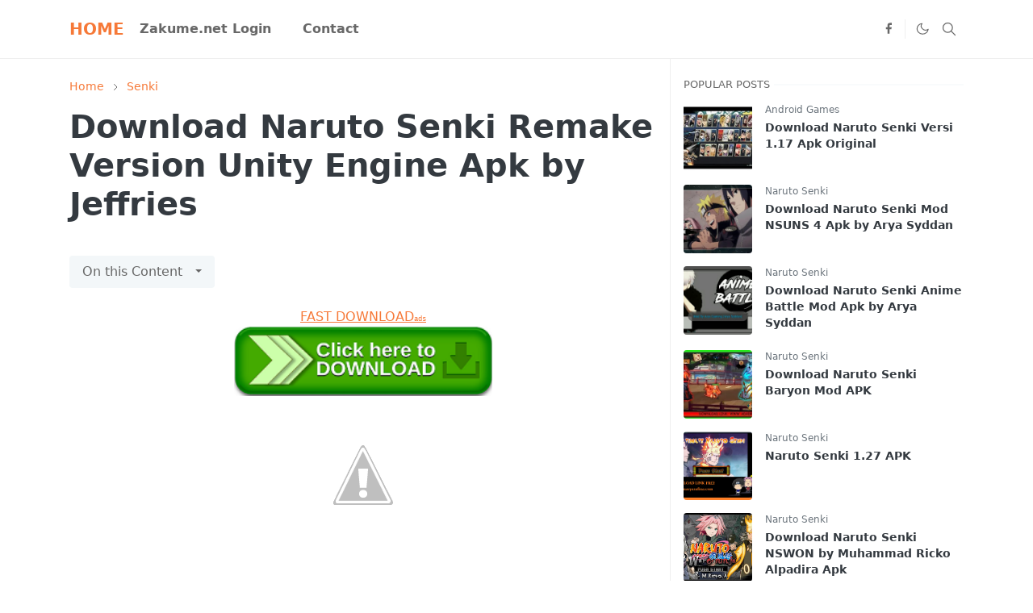

--- FILE ---
content_type: text/html; charset=UTF-8
request_url: https://www.zakume.my.id/2021/06/download-naruto-senki-remake-version.html
body_size: 19814
content:
<!DOCTYPE html>
<html dir='ltr' lang='id'>
<head>
<script>/*<![CDATA[*/function rmurl(e,t){var r=new RegExp(/\?m=0|&m=0|\?m=1|&m=1/g);return r.test(e)&&(e=e.replace(r,""),t&&window.history.replaceState({},document.title,e)),e}const currentUrl=rmurl(location.toString(),!0);null!==localStorage&&"dark"==localStorage.getItem("theme")&&(document.querySelector("html").className="dark-mode");/*]]>*/</script>
<meta content='text/html; charset=UTF-8' http-equiv='Content-Type'/>
<meta content='width=device-width, initial-scale=1' name='viewport'/>
<!-- Primary Meta Tags -->
<link href='https://www.zakume.my.id/2021/06/download-naruto-senki-remake-version.html' rel='canonical'/>
<meta content='https://www.zakume.my.id/2021/06/download-naruto-senki-remake-version.html' property='og:url'/>
<meta content='ZAKUME MY ID Team' name='author'/>
<meta content='ZAKUME MY ID' name='application-name'/>
<meta content='general' name='rating'/>
<!-- Favicon -->
<link href='https://www.zakume.my.id/favicon.ico' rel='icon' type='image/x-icon'/>
<!-- Theme Color -->
<meta content='#ffffff' name='theme-color'/>
<meta content='#ffffff' name='msapplication-TileColor'/>
<meta content='#ffffff' name='msapplication-navbutton-color'/>
<meta content='#ffffff' name='apple-mobile-web-app-status-bar-style'/>
<meta content='yes' name='apple-mobile-web-app-capable'/>
<!-- Title -->
<title>Download Naruto Senki Remake Version Unity Engine Apk by Jeffries - ZAKUME MY ID</title>
<meta content='Download Naruto Senki Remake Version Unity Engine Apk by Jeffries - ZAKUME MY ID' name='title'/>
<meta content='Download Naruto Senki Remake Version Unity Engine Apk by Jeffries - ZAKUME MY ID' property='og:title'/>
<meta content='Download Naruto Senki Remake Version Unity Engine Apk by Jeffries - ZAKUME MY ID' name='twitter:title'/>
<!-- Image -->
<meta content='https://1.bp.blogspot.com/-SEb96vD2yXY/YKZZxrC9XMI/AAAAAAAABHY/BMkWoVpBO6IgjawGrRILAjX6SFX_MGaCgCLcBGAsYHQ/w320-h196/Naruto%2BSenki%2BRemake%2BVersion%2B%2528Unity%2BEngine%2529%2BApk%2B-%2B1.jpg' property='og:image'/>
<meta content='https://1.bp.blogspot.com/-SEb96vD2yXY/YKZZxrC9XMI/AAAAAAAABHY/BMkWoVpBO6IgjawGrRILAjX6SFX_MGaCgCLcBGAsYHQ/w320-h196/Naruto%2BSenki%2BRemake%2BVersion%2B%2528Unity%2BEngine%2529%2BApk%2B-%2B1.jpg' name='twitter:image'/>
<!-- Description -->
<meta content='Blog tentang Naruto Senki Mod Apk terbaru, dengan banyak Mod diantaranya Full Character, Unlimited Jutsu, Unlimited Darah dan masih banyak lagi.' name='description'/>
<meta content='Blog tentang Naruto Senki Mod Apk terbaru, dengan banyak Mod diantaranya Full Character, Unlimited Jutsu, Unlimited Darah dan masih banyak lagi.' property='og:description'/>
<meta content='Blog tentang Naruto Senki Mod Apk terbaru, dengan banyak Mod diantaranya Full Character, Unlimited Jutsu, Unlimited Darah dan masih banyak lagi.' name='twitter:description'/>
<!-- Open Graph / Facebook -->
<meta content='' property='fb:app_id'/>
<meta content='' property='article:author'/>
<meta content='website' property='og:type'/>
<meta content='id' property='og:locale'/>
<meta content='ZAKUME MY ID' property='og:site_name'/>
<meta content='https://www.zakume.my.id/2021/06/download-naruto-senki-remake-version.html' property='og:url'/>
<meta content='Download Naruto Senki Remake Version Unity Engine Apk by Jeffries' property='og:image:alt'/>
<!-- Twitter -->
<meta content='' name='twitter:site'/>
<meta content='' name='twitter:creator'/>
<meta content='summary_large_image' name='twitter:card'/>
<meta content='https://www.zakume.my.id/2021/06/download-naruto-senki-remake-version.html' name='twitter:url'/>
<meta content='Download Naruto Senki Remake Version Unity Engine Apk by Jeffries' name='twitter:image:alt'/>
<!-- Feed -->
<link rel="alternate" type="application/atom+xml" title="ZAKUME MY ID - Atom" href="https://www.zakume.my.id/feeds/posts/default" />
<link rel="alternate" type="application/rss+xml" title="ZAKUME MY ID - RSS" href="https://www.zakume.my.id/feeds/posts/default?alt=rss" />
<link rel="service.post" type="application/atom+xml" title="ZAKUME MY ID - Atom" href="https://www.blogger.com/feeds/534032691113610291/posts/default" />

<link rel="alternate" type="application/atom+xml" title="ZAKUME MY ID - Atom" href="https://www.zakume.my.id/feeds/6747641103557386225/comments/default" />
<link href='https://cdn.jsdelivr.net/npm/bootstrap@5.1.0/dist/css/bootstrap.min.css' rel='stylesheet'/>
<style id='page-skin-1' type='text/css'><!--
/*
-----------------------------------------------
JetTheme Blogger Template
Name		: JetTheme Core
Version		: 2.8
Designer	: jettheme
URL			: www.jettheme.com
-----------------------------------------------
*/
:root{--bs-font-sans-serif:system-ui,-apple-system,Segoe UI,Helvetica Neue,Arial,Noto Sans,Liberation Sans,sans-serif,Apple Color Emoji,Segoe UI Emoji,Segoe UI Symbol,Noto Color Emoji;--bs-body-color:#686868;--bs-body-bg:#ffffff;--jt-primary:#f67938;--jt-heading-color:#343a40;--jt-heading-link:#343a40;--jt-heading-hover:#f67938;--jt-link-color:#f67938;--jt-link-hover:#f46013;--jt-blockquote:#f67938;--jt-btn-primary:#f67938;--jt-btn-primary-hover:#f46013;--jt-btn-light-hover:#343a40;--jt-border-light:#efefef;--jt-bg-light:#f3f7f9;--jt-archive-bg:#ffffff;--jt-nav-color:#686868;--jt-nav-hover:#f67938;--jt-nav-active:#f67938;--jt-nav-mobile:#ffffff;--jt-header-bg:#ffffff;--jt-footer-bg:#17141d;--jt-footer-color:#9fa6ad;--jt-dropdown-bg:#ffffff;--jt-dropdown-color:#686868;--jt-dropdown-hover:#f67938}.dark-mode{--bs-body-color:#9fa6ad;--bs-body-bg:#212529;--jt-primary:#f67938;--bs-body-color:#9fa6ad;--jt-heading-color:#9fa6ad;--jt-heading-link:#9fa6ad;--jt-heading-hover:#f67938;--jt-link-color:#f67938;--jt-link-hover:#f46013;--jt-blockquote:#f67938;--jt-btn-primary:#f67938;--jt-btn-primary-hover:#f46013;--jt-btn-light-hover:#ffffff;--jt-border-light:#323539;--jt-bg-light:#292d31;--jt-archive-bg:#292d31;--jt-nav-color:#9fa6ad;--jt-nav-hover:#ffffff;--jt-nav-active:#f67938;--jt-nav-mobile:#212529;--jt-header-bg:#212529;--jt-footer-bg:#212529;--jt-footer-color:#9fa6ad;--jt-dropdown-bg:#292d31;--jt-dropdown-color:#9fa6ad;--jt-dropdown-hover:#ffffff}body{font:normal normal 16px system-ui,-apple-system,Segoe UI,Helvetica Neue,Arial,Noto Sans,Liberation Sans,sans-serif,Apple Color Emoji,Segoe UI Emoji,Segoe UI Symbol,Noto Color Emoji;color:var(--bs-body-color);background-color:var(--bs-body-bg);line-height:1.5;-webkit-font-smoothing:antialiased;-moz-osx-font-smoothing:grayscale;text-rendering:optimizeLegibility}.h1,.h2,.h3,.h4,.h5,.h6,h1,h2,h3,h4,h5,h6{font:normal bold 40px var(--bs-font-sans-serif);line-height:1.2}a{transition-property:background-color,border-color,color,fill,stroke;transition-timing-function:cubic-bezier(.4,0,.2,1);transition-duration:.3s;color:var(--jt-link-color)}a:hover{color:var(--jt-link-hover)}.fs-7{font-size:.875rem;line-height:1.25rem}.fs-8{font-size:.75rem;line-height:1rem}.fs-9{font-size:.7rem;line-height:1rem}.btn{box-shadow:none!important}.btn-sm{min-width:32px;min-height:32px}iframe,img,svg{max-width:100%}img{height:auto;object-fit:cover}label{cursor:pointer}.visually-hidden{position:unset!important}.form-control:focus{box-shadow:none;border-color:var(--jt-primary)}.form-control::placeholder{opacity:.5}.dropdown-menu{margin:0;padding:0}.dropdown-toggle::after{border-width:.25em .25em 0}.ratio:before{content:none}.ratio-1x1{padding-bottom:100%}.ratio-4x3{padding-bottom:75%}.ratio-16x9{padding-bottom:56.25%}.ratio-21x9{padding-bottom:43%}.object-cover{object-fit:cover}.hover-text-primary:hover,.jt-text-primary,input:checked~.check-text-primary{color:var(--jt-primary)!important}.jt-btn-outline-primary:hover,.jt-btn-primary{color:#fff;background-color:var(--jt-btn-primary);border-color:var(--jt-btn-primary)}.jt-btn-light{color:var(--bs-body-color);background-color:var(--jt-bg-light);border-color:var(--jt-bg-light)}.jt-btn-light:hover{color:var(--jt-btn-light-hover)}.hover-btn-primary:hover,.jt-btn-primary:hover,input:checked+.jt-btn-outline-primary{color:#fff!important;background-color:var(--jt-btn-primary-hover)!important;border-color:var(--jt-btn-primary-hover)!important}.jt-btn-outline-primary{color:var(--jt-btn-primary);border-color:var(--jt-btn-primary)}.jt-bg-primary{background-color:var(--jt-primary)}.jt-bg-light{background-color:var(--jt-bg-light)}.bg-archive{background-color:var(--jt-archive-bg)}.jt-border-light{border-color:var(--jt-border-light)!important}input:checked~.d-block-check{display:block!important}input:checked~.d-none-check{display:none!important}.accordion-header,.accordion-item,.dropdown-menu{background-color:var(--jt-dropdown-bg);color:var(--jt-dropdown-color);border-color:var(--jt-border-light)}.lazyload{transition-property:opacity;transition-timing-function:cubic-bezier(.4,0,.2,1);transition-duration:.3s;opacity:0}.lazyload.loaded{opacity:1}pre{background-color:var(--jt-bg-light);margin-bottom:1rem;padding:1rem;font-size:.75rem}blockquote{border-left:5px solid var(--jt-blockquote);color:inherit;font-size:1.125rem;margin-bottom:1.5rem;margin-top:1.5rem;padding-left:1rem}.header-animate.header-hidden{transform:translateY(-100%);box-shadow:none!important}#header{background-color:var(--jt-header-bg);transition-property:transform;transition-timing-function:cubic-bezier(.4,0,.2,1);transition-duration:.3s;min-height:50px}.jt-icon{display:inline-block;height:1em;vertical-align:-.15em;width:1em;fill:none;stroke:currentColor;stroke-linecap:round;stroke-linejoin:round;stroke-width:2}.jt-icon-center{font-family:sans-serif}#dark-toggler,#navbar-toggler,#search-toggler{line-height:1}#dark-toggler .icon-mode:before{content:url("data:image/svg+xml;utf8,%3Csvg xmlns='http://www.w3.org/2000/svg' width='1.1em' height='1.1em' viewBox='0 0 24 24' fill='none' stroke='%23686868' stroke-width='1.5' stroke-linecap='round' stroke-linejoin='round'%3E%3Cpath d='M21 12.79A9 9 0 1 1 11.21 3 7 7 0 0 0 21 12.79z'%3E%3C/path%3E%3C/svg%3E")}.dark-mode #dark-toggler .icon-mode:before{content:url("data:image/svg+xml;utf8,%3Csvg width='1.1em' height='1.1em' fill='white' stroke='white' viewBox='0 0 24 24' xmlns='http://www.w3.org/2000/svg'%3E%3Cpath stroke-linecap='round' stroke-linejoin='round' stroke-width='2' d='M12 3v1m0 16v1m9-9h-1M4 12H3m15.364 6.364l-.707-.707M6.343 6.343l-.707-.707m12.728 0l-.707.707M6.343 17.657l-.707.707M16 12a4 4 0 11-8 0 4 4 0 018 0z'%3E%3C/path%3E%3C/svg%3E")}#footer{background-color:var(--jt-footer-bg);color:var(--jt-footer-color)}#socket{background-color:#09080c}#navbar{z-index:9999}#navbar .menu-item{position:relative}#navbar .nav-link{min-height:40px}#navbar .dropdown-toggle{cursor:pointer;align-items:center;display:flex}#navbar .dropdown-menu,#navbar .dropdown-toggle,#navbar .nav-link,#navbar.d-block{-webkit-transition:.3s;-ms-transition:.3s;-o-transition:.3s;transition:.3s}#navbar .navbar-nav>.menu-item>.nav-link{font:normal bold 16px var(--bs-font-sans-serif);line-height:1.5;color:var(--jt-nav-color)}#navbar .navbar-nav>.menu-item:hover>.nav-link,#navbar .navbar-nav>.menu-item>.nav-link.active{color:var(--jt-nav-hover)}#navbar .navbar-nav>.menu-item:hover>.dropdown-toggle,#navbar .navbar-nav>.menu-item>.active~.dropdown-toggle{color:var(--jt-nav-hover)}.logo-wrap{width:200px}#search-header .dropdown-menu{min-width:300px;right:0;top:100%}.blog-admin{display:none}#pagination li+li{margin-left:5px}.no-items{display:none}.separator{margin-bottom:1.5rem}.separator a{margin:0!important;padding:0!important}#special-categories .widget,.widget:last-child{margin-bottom:0!important}#post-body .widget{margin-top:1.5rem}.item-title{color:var(--jt-heading-link)}.item-title:hover{color:var(--jt-heading-hover)}#comment-editor{width:100%}#primary .widget-title{font-weight:300;text-transform:uppercase}#footer .widget-title{text-transform:uppercase}#footer .widget-title,#sidebar .widget-title{font-size:13px!important}#primary .widget-title>span{background-color:var(--bs-body-bg);padding-right:5px;position:relative}#main .widget-title:before,#sidebar .widget-title:before{background-color:var(--jt-bg-light);content:"";height:1px;display:block;position:absolute;top:50%;transform:translateY(-50%);width:100%}#main .widget-title:before{border-right:30px solid var(--jt-primary);height:5px}.send-error:not(.loading) .contact-form-msg,.send-success:not(.loading) .contact-form-msg{display:block!important}.send-success .contact-form-msg{border-color:rgba(25,135,84,.3)!important}.send-error .contact-form-msg{border-color:rgba(255,193,7,.3)!important}.send-success .contact-form-msg:before{content:attr(data-success)}.send-error .contact-form-msg:before{content:attr(data-error)}hr.example-ads:before{content:"Advertisement here"}hr.example-ads{background-color:var(--jt-bg-light);border-radius:.25rem;font-size:.875rem;height:auto;margin:0;opacity:1;padding:1.5rem 0;text-align:center}body>.google-auto-placed{margin:0 auto 1.5rem;max-width:1108px}.google-auto-placed>ins{margin:0!important}.h1,h1{font-size:calc(1.375rem + 1.5vw)}.h2,h2{font-size:calc(1.325rem + .9vw)}.h3,h3{font-size:calc(1.3rem + .6vw)}.h4,h4{font-size:calc(1.275rem + .3vw)}.h5,h5{font-size:18px}.h6,h6{font-size:16px}.entry-title{color:var(--jt-heading-color)}.entry-text h1,.entry-text h2,.entry-text h3,.entry-text h4,.entry-text h5,.entry-text h6{color:var(--jt-heading-color);padding-top:1em;margin-bottom:1rem}.entry-text li{margin-bottom:.5rem}@media (min-width:576px){.ratio-sm-4x3{padding-bottom:75%}.ratio-sm-16x9{padding-bottom:56.25%}.border-sm-end{border-right-width:1px!important;border-right-style:solid}#post-pager .next-page{border-left:1px solid}}@media (min-width:768px){.position-md-relative{position:relative}.border-md-end{border-right-width:1px!important;border-right-style:solid}}@media (min-width:992px){.border-lg-end{border-right-width:1px!important;border-right-style:solid}#navbar .navbar-nav>.menu-item{display:flex}#navbar .dropdown-menu{margin-top:-10px;display:block;opacity:0;visibility:hidden;pointer-events:none;box-shadow:5px 10px 10px -5px rgba(0,0,0,.14);top:100%;min-width:150px}#navbar .dropdown-menu .nav-link{padding-right:20px;color:var(--bs-body-color)}#navbar .dropdown-menu .dropdown-toggle{position:absolute;right:10px;top:20px}#navbar .dropdown-menu .dropdown-menu{left:100%;top:-1px}#navbar .dropdown-menu .menu-item:hover>.dropdown-toggle,#navbar .dropdown-menu .menu-item:hover>.nav-link,#navbar .dropdown-menu .menu-item>.active~.dropdown-toggle,#navbar .dropdown-menu .menu-item>.nav-link.active{color:var(--jt-dropdown-hover)}#navbar .menu-item:hover>.dropdown-menu{opacity:1;visibility:visible;pointer-events:unset;margin:0}#navbar .navbar-nav>.menu-item>.nav-link{padding:1.5rem 1.2rem;white-space:nowrap;font-size:16px}#navbar .navbar-nav>.menu-item>.dropdown-toggle{bottom:0;pointer-events:none;position:absolute;right:5px;top:3px}#sidebar{border-left:1px solid}#footer-widget .widget{margin-bottom:0!important}}@media (min-width:1200px){.h1,h1{font-size:40px}.h2,h2{font-size:26px}.h3,h3{font-size:22px}.h4,h4{font-size:20px}}@media (max-width:991.98px){input:checked~.dropdown-menu{display:block}input:checked+.dropdown-toggle{color:var(--jt-nav-active)}.logo-wrap{width:150px}#search-header .dropdown-menu{width:100%}#navbar{background-color:var(--jt-nav-mobile);padding-top:70px;padding-bottom:30px;position:fixed;left:0;right:0;top:0;bottom:0;width:auto}#navbar.d-block{opacity:0;transform:translateX(-20%)}#navbar.show{transform:translateX(0);opacity:1}#navbar .navbar-nav{max-height:100%;overflow-y:auto}#navbar-toggle:checked~#header-main #navbar{display:block}#navbar .nav-link{border-bottom:1px solid var(--jt-border-light);color:var(--bs-body-color)}#navbar .menu-item:hover>.nav-link{color:var(--jt-dropdown-hover)}#navbar .dropdown-toggle{border-left:1px solid var(--jt-border-light);height:2.5rem;padding:0 1rem;position:absolute;right:0;top:0}#navbar .dropdown-menu{border:none;padding-left:10px}#sidebar{border-top:1px solid}}@media (max-width:575.98px){.feature-posts .item-thumbnail{margin-bottom:-150px}.feature-posts .item-thumbnail a{border-radius:0!important;box-shadow:none!important;padding-bottom:75%}.feature-posts .item-content{background-color:var(--bs-body-bg);border:5px solid;border-radius:.25rem}#post-pager .prev-page+.next-page{border-top:1px solid}.feature-image,.feature-posts .item-thumbnail,.px-3 .google-auto-placed{margin-left:-1rem;margin-right:-1rem;width:auto!important}#footer-widget .widget{padding-left:3rem;padding-right:3rem;text-align:center}}
/*Your custom CSS is here*/

--></style>
<!-- Your Style and Script before </head> is here -->
</head><body><textarea disabled readonly id="element-h" style="display:none"><link href='https://www.blogger.com/dyn-css/authorization.css?targetBlogID=534032691113610291&amp;zx=f31eabd3-f51d-41f8-893f-5382b7b4f72a' media='none' onload='if(media!=&#39;all&#39;)media=&#39;all&#39;' rel='stylesheet'/><noscript><link href='https://www.blogger.com/dyn-css/authorization.css?targetBlogID=534032691113610291&amp;zx=f31eabd3-f51d-41f8-893f-5382b7b4f72a' rel='stylesheet'/></noscript>
<meta name='google-adsense-platform-account' content='ca-host-pub-1556223355139109'/>
<meta name='google-adsense-platform-domain' content='blogspot.com'/>

</head><body></textarea>
<header class='header-animate sticky-top navbar py-0 navbar-expand-lg border-bottom jt-border-light' content='itemid' id='header' itemid='#header' itemscope='itemscope' itemtype='https://schema.org/WPHeader'>
<input class='d-none' id='navbar-toggle' type='checkbox'/>
<div class='container position-relative px-3 flex-nowrap section' id='header-main'><div class='widget HTML' data-version='2' id='HTML50'>
<a class='navbar-brand me-0 fw-bold' href='https://www.zakume.my.id/'>
HOME
</a>
</div><div class='widget LinkList d-flex align-self-stretch align-items-center order-lg-1 ms-auto' data-version='2' id='LinkList52'>
<div class='header-social d-flex pe-1 border-end jt-border-light'><a aria-label='facebook' class='px-2 text-reset jt-icon-center i-facebook' href='https://www.facebook.com/zakumeid' rel='noopener' target='_blank'><svg aria-hidden='true' class='jt-icon'><use xlink:href='#i-facebook'></use></svg></a></div>
<div class='d-flex align-self-stretch align-items-center ps-1' id='dark-header'>
<label aria-label='Toggle Dark Mode' class='p-2 jt-icon-center' id='dark-toggler'><i class='icon-mode jt-icon'></i></label>
</div>
<div class='d-flex align-self-stretch align-items-center position-md-relative' id='search-header'>
<input class='d-none' id='search-toggle' type='checkbox'/>
<label aria-label='Toggle search' class='p-2 check-text-primary hover-text-primary jt-icon-center' for='search-toggle' id='search-toggler'><svg aria-hidden='true' class='fs-5 jt-icon'><use xlink:href='#i-search'></use></svg></label>
<div class='dropdown-menu p-1 jt-border-light shadow-sm d-block-check'>
<form action='https://www.zakume.my.id/search' class='input-group' method='GET' target='_top'>
<input class='form-control fs-7 border-0 rounded-0 bg-transparent text-reset' id='search-input' name='q' placeholder='Enter your search' required='required' type='text' value=''/>
<input name='max-results' type='hidden' value='10'/>
<button class='btn btn-sm fw-bold py-2 px-4 rounded-pill border-0 jt-btn-primary m-0' type='submit'>Search</button>
</form>
</div>
</div>
<div class='d-flex align-self-stretch align-items-center d-lg-none'>
<label aria-label='Toggle navigation' class='p-1 jt-icon-center hover-text-primary' for='navbar-toggle' id='navbar-toggler'><svg aria-hidden='true' class='fs-3 jt-icon'><use xlink:href='#i-menu'></use></svg></label>
</div>
</div><div class='widget PageList collapse navbar-collapse' data-version='2' id='navbar'>
<label class='d-flex position-absolute fs-1 d-lg-none mt-4 me-4 top-0 end-0' for='navbar-toggle'><svg aria-hidden='true' class='jt-icon'><use xlink:href='#i-close'></use></svg></label>
<ul class='navbar-nav px-4 p-lg-0 container' itemscope='itemscope' itemtype='http://schema.org/SiteNavigationElement' role='menu'>
<li class="menu-item"><a class='nav-link' href='/p/about.html' itemprop='url' role='menuitem'>
<span itemprop='name'>Zakume.net Login</span></a>
</li><li class="menu-item"><a class='nav-link' href='/p/contact.html' itemprop='url' role='menuitem'>
<span itemprop='name'>Contact</span></a></li></ul>
</div></div>
</header>
<!--Main Content-->
<div id='primary'>
<div class='container px-0'>
<div class='d-lg-flex' id='main-content'>
<div class='col-lg-8 px-3' id='main'>
<div class='pt-4 no-items section' id='before-post'>
</div>
<div class='pt-4 pb-5 section' id='blog-post'><div class='widget Blog' data-version='2' id='Blog50'>
<div itemscope='itemscope' itemtype='https://schema.org/BreadcrumbList' style='--bs-breadcrumb-divider: url("data:image/svg+xml,%3Csvg xmlns=&#39;http://www.w3.org/2000/svg&#39; height=&#39;8&#39; width=&#39;8&#39; fill=&#39;none&#39; viewbox=&#39;0 0 24 24&#39; stroke=&#39;%23686868&#39;%3E%3Cpath stroke-linecap=&#39;round&#39; stroke-linejoin=&#39;round&#39; stroke-width=&#39;1&#39; d=&#39;M 0.5,0.5 4,4 0.5,7.5&#39;/%3E%3C/svg%3E");'>
<ol class='breadcrumb d-block text-nowrap fs-7 overflow-hidden text-truncate'>
<li class='breadcrumb-item d-inline-block' itemprop='itemListElement' itemscope='itemscope' itemtype='https://schema.org/ListItem'>
<a class='text-decoration-none' href='https://www.zakume.my.id/' itemprop='item' rel='tag' title='Home'><span itemprop='name'>Home</span></a>
<meta content='1' itemprop='position'/>
</li>
<li class='breadcrumb-item d-inline-block' itemprop='itemListElement' itemscope='itemscope' itemtype='https://schema.org/ListItem'>
<a class='text-decoration-none' href='https://www.zakume.my.id/search/label/Senki?max-results=10' itemprop='item' rel='tag' title='Senki'><span itemprop='name'>Senki</span></a>
<meta content='2' itemprop='position'/>
</li>
</ol>
</div>
<article class='mb-5' id='single-content'>
<script type='application/ld+json'>
{
  "@context": "http://schema.org/",
  "@type": "NewsArticle",
  "mainEntityOfPage": {
    "@type": "WebPage",
    "@id": "https://www.zakume.my.id/2021/06/download-naruto-senki-remake-version.html"
  },
  "author": {
    "@type": "Person",
    "name": "ZakumeID",
	"url": "https://www.blogger.com/profile/06446474561693664295"
  },
  "publisher": {
    "@type": "Organization",
    "name": "ZAKUME MY ID"
  },
  "headline": "Download Naruto Senki Remake Version Unity Engine Apk by Jeffries",
  "description": "Blog tentang Naruto Senki Mod Apk terbaru, dengan banyak Mod diantaranya Full Character, Unlimited Jutsu, Unlimited Darah dan masih banyak lagi.",
  "image": "https://1.bp.blogspot.com/-SEb96vD2yXY/YKZZxrC9XMI/AAAAAAAABHY/BMkWoVpBO6IgjawGrRILAjX6SFX_MGaCgCLcBGAsYHQ/w320-h196/Naruto%2BSenki%2BRemake%2BVersion%2B%2528Unity%2BEngine%2529%2BApk%2B-%2B1.jpg",
  "datePublished": "2021-06-27T20:13:00-07:00",
  "dateModified": "2021-06-27T20:42:16-07:00"
}
</script>
<header class='entry-header mb-3'>
<h1 class='entry-title mb-4'>Download Naruto Senki Remake Version Unity Engine Apk by Jeffries</h1>
<div class='entry-meta mb-3 text-secondary d-flex flex-wrap fw-light'>
</div>
</header>
<!--Can't find substitution for tag [jwidget.allBylineItems.share]-->
<div class='entry-text text-break mb-5' id='post-body'>
<center><a href='https://www.effectivecpmgate.com/d5035tkp?key=49b9336468e76c8212a8eb2023214c4e' rel='nofollow sponsored noopener' target='_blank'>FAST DOWNLOAD<span style='font-family: Courier New, Courier, monospace; font-size: xx-small;'>ads</span></a></center><center><a href='https://www.effectivecpmgate.com/d5035tkp?key=49b9336468e76c8212a8eb2023214c4e&q=Download Naruto Senki Remake Version Unity Engine Apk by Jeffries' rel='nofollow sponsored noopener' target='_blank'><img alt='Download' height='86' src='https://blogger.googleusercontent.com/img/b/R29vZ2xl/AVvXsEjWaToCG-tspKEscKkv4O103iHJvlbLjgC-KfCK01nGKf5JuE3O852SOoluORfTdis9aS-Ry3Ki0_9ZiaDJHA_o1sxNmYb08tUN7hQry-AcLywDa2oXa9C2kIgNTjXbGR8UPXEKYSMDX2-p/w320-h86-rw/download.png' width='320'/></a></center><div class="separator" style="clear: both; text-align: center;"><a href="https://1.bp.blogspot.com/-SEb96vD2yXY/YKZZxrC9XMI/AAAAAAAABHY/BMkWoVpBO6IgjawGrRILAjX6SFX_MGaCgCLcBGAsYHQ/s547-rw/Naruto%2BSenki%2BRemake%2BVersion%2B%2528Unity%2BEngine%2529%2BApk%2B-%2B1.jpg" style="margin-left: 1em; margin-right: 1em;"><img alt="Download Naruto Senki Remake Version Unity Engine Apk by Jeffries" border="0" data-original-height="335" data-original-width="547" height="196" src="https://1.bp.blogspot.com/-SEb96vD2yXY/YKZZxrC9XMI/AAAAAAAABHY/BMkWoVpBO6IgjawGrRILAjX6SFX_MGaCgCLcBGAsYHQ/w320-h196/Naruto%2BSenki%2BRemake%2BVersion%2B%2528Unity%2BEngine%2529%2BApk%2B-%2B1.jpg" title="Download Naruto Senki Remake Version Unity Engine Apk by Jeffries" width="320" /></a></div><div><div><br /></div><div><div class="separator" style="clear: both;">Download Naruto Senki Remake Version Unity Engine Apk by Jeffries&nbsp;- Kembali saya akan update game seru Naruto Senki Mod terbaru untuk Anda dengan judul Naruto Senki Remake Version Unity Engine Apk. Ini adalah APK yang sudah di Mod oleh modder sehingga menjadi lebih seru untuk dimainkan.</div><div class="separator" style="clear: both;"><br /></div><div style="text-align: justify;"><div style="text-align: left;">Naruto Senki Remake Version Unity Engine Apk<b>&nbsp;</b>adalah game Naruto Senki yang telah di modifikasi dengan replace char versi original diganti dengan char yang belum ada. Ada beberapa penggantian karakter dengan karakter baru di era terbaru yang asyik untuk dimainkan.</div><div style="text-align: left;"><br /></div><div style="text-align: left;"><u><blockquote>Lainnya:&nbsp;<a href="https://www.zakume.my.id/2019/06/naruto-senki-mod-unprotect-ori-v117-apk.html" target="_blank">Naruto Senki Unprotect 1.17 Apk</a></blockquote><a href="https://www.zakume.my.id/2019/06/naruto-senki-mod-unprotect-ori-v117-apk.html" target="_blank"></a></u></div><div style="text-align: left;"><br /></div><div style="text-align: left;">Versi ini banyak di cari karena merupakan game Naruto Senki dengan banyak keunggulan. Tak hanya itu, karena ukuran game ini termasuk kecil yakni masih dibawah 200Mb membuat game ini ringan untuk dimainkan.</div><div style="text-align: left;"><br /></div></div><div><div style="text-align: justify;"><div style="text-align: left;"><span style="text-align: justify;">Langsung saja ya sobat&nbsp;<a href="https://zakumeid.blogspot.com/">Zakume ID</a>, dibawah nanti akan saya share link download terbaru untuk gamenya</span></div></div></div><div><div><ul><li>Game Name: Naruto Senki&nbsp;Remake Version Unity Engine</li><li>Game Size: 30+MB</li><li>Password Extract: Click Here (&nbsp;<a href="https://www.adadroid.com/p/password-extract-naruto-senki-remake.html">Password</a>&nbsp;)</li><li>Credits by : Jeffries Naex</li><li>( All Credits In Folder / in Game)&nbsp;</li></ul></div><div><br /></div></div></div><div><div><b><span style="color: red;">Descriptions</span></b></div><div><ul><li>New Character</li><li>New Skill</li><li>New Tiles</li><li>New Control Panel</li><li>New Menu</li><li>New Logo</li><li>New Tower</li><li>New Menu Music</li></ul><div><br /></div></div></div><div><div><b><span style="color: red;">What's New</span></b></div><div><div><ul><li>New Skill</li><li>New Character</li><li>New Sound</li><li>New Map</li><li>New Menu</li><li>New Select</li><li>New Music</li></ul></div><div><br /></div></div></div><h3 style="text-align: center;"><b>Download&nbsp;Naruto Senki Remake Version Unity Engine Apk</b></h3><div><br /></div><div><div><b><span style="color: red;">Download Link</span></b></div><div style="text-align: center;"><br /></div><div style="text-align: center;"><div class="separator" style="clear: both; font-family: &quot;times new roman&quot;;"><a href="https://bit.ly/2T2ft56" rel="nofollow"><img data-original-height="66" data-original-width="245" src="https://blogger.googleusercontent.com/img/b/R29vZ2xl/AVvXsEhKellU1GjWAzUAsG5bez_N9DCdqKM-yri53TCsi0yWsetE48o4iqc0Rn16ptWTqIz50BWf_hH6qpJQ20JfPl1iKmy8NMgJsWfkR1uKnkApvGqgM2J7rQikluw2K_Y3RXeWLx62u1bd-ZKA/s1600-rw/download.png" /></a></div><div style="font-family: &quot;times new roman&quot;; margin: 0px;"><a href="https://www.zakume.my.id/p/download-naruto-senki-remake-version.html" target="_blank">Mediafire</a>&nbsp;<b>|</b><span><b>&nbsp;[</b><b><a href="https://bit.ly/2T2ft56" rel="nofollow"><span style="color: red;">Alternative Download</span></a></b><b>]</b></span><b><span style="font-family: &quot;times&quot; , &quot;times new roman&quot; , serif; font-size: xx-small;">ads</span></b><b><span><span style="font-family: &quot;times&quot; , &quot;times new roman&quot; , serif; font-size: xx-small;">&nbsp;</span></span><span style="text-align: start;">| 30+ Mb</span></b></div><div style="margin: 0px;"><div style="text-align: start;"><br /></div><div style="text-align: start;"><div style="text-align: center;"><b style="font-family: &quot;times new roman&quot;;">Cara Install&nbsp;</b><span style="font-family: times new roman;"><b>Naruto Senki Remake Version Unity Engine Apk</b></span></div><div style="text-align: justify;"><div style="font-family: &quot;times new roman&quot;; text-align: left;">-Silahkan Anda download file Apk diatas</div></div><div style="font-family: &quot;times new roman&quot;; text-align: justify;"><div style="text-align: left;">-Extract jika belum .apk</div></div><div style="font-family: &quot;times new roman&quot;; text-align: justify;"><div style="text-align: left;">-Install apk</div></div><div style="font-family: &quot;times new roman&quot;; text-align: justify;"><div style="text-align: left;"><div>-Play</div><div><br /><div><br /></div><span style="text-align: center;"></span></div><div><span style="text-align: center;">Berikut videonya:</span></div><div><br /></div><div>Itu saja ya gayn untuk sedikit reviewnya, dikarenakan admin masih ingin mereview game lainya lagi, dan akan segera update maka dari itu selalu kunjungi blog ZakumeID.blogspot.com ini untuk selalu mendapatkan update terbaru untuk game keren di Android Anda.&nbsp;</div><div><br /></div><div><u style="font-family: &quot;Times New Roman&quot;;"><blockquote>Lainnya:&nbsp;<a href="https://www.zakume.my.id/2019/06/download-naruto-senki-v120-first3-mod.html" target="_blank">Naruto Senki Versi 1.20 Apk</a></blockquote><a href="https://www.zakume.my.id/2019/06/download-naruto-senki-v120-first3-mod.html" target="_blank"></a></u></div><div><br /></div><div><div style="font-family: &quot;Times New Roman&quot;; margin: 0px;"><span style="font-family: &quot;times new roman&quot;;">Langsung saja yang ingin segera mendapatkan game ini secara gratis, silahkan langsung saja. Jangan&nbsp; lupa berkomentar dan share postingan ini ya kawan..</span></div></div></div></div></div></div></div></div></div><center><a href='https://www.effectivecpmgate.com/d5035tkp?key=49b9336468e76c8212a8eb2023214c4e' rel='nofollow sponsored noopener' target='_blank'>FAST DOWNLOAD<span style='font-family: Courier New, Courier, monospace; font-size: xx-small;'>ads</span></a></center><center>|<a href='https://www.effectivecpmgate.com/d5035tkp?key=49b9336468e76c8212a8eb2023214c4e' rel='nofollow sponsored noopener' target='_blank'>
<b>Server1</b>
</a>|<a href='https://www.effectivecpmgate.com/d5035tkp?key=49b9336468e76c8212a8eb2023214c4e' rel='nofollow sponsored noopener' target='_blank'>
<b>Server2</b>
</a>|<a href='https://www.effectivecpmgate.com/d5035tkp?key=49b9336468e76c8212a8eb2023214c4e' rel='nofollow sponsored noopener' target='_blank'>
<b>Server3</b>
</a>|</center><center><a href='https://www.effectivecpmgate.com/d5035tkp?key=49b9336468e76c8212a8eb2023214c4e&q=Download Naruto Senki Remake Version Unity Engine Apk by Jeffries' rel='nofollow sponsored noopener' target='_blank'><img alt='Download' height='66' src='https://blogger.googleusercontent.com/img/b/R29vZ2xl/AVvXsEjRESn_TJYbxAJwDck0eUMXWsF3-VfARKfRjhQS1A2KyeNHtXsHNbD8dMtij9MfDUk8_Kuwopy_8XaA0r7awf8H0NlOB8WyY2P-NbBwC3GQZgJo7NzH7QVLsHLby11sGcOYmqYphQHsd0o/w228-h66/free-download.gif' width='320'/></a></center>
</div>
<div class='entry-tag'>
</div>
</article>
<div class='position-fixed start-0 top-50 blog-admin pid-592495541'>
<a class='d-block btn btn-sm jt-btn-light rounded-0' href='https://www.blogger.com/blog/posts/534032691113610291' rel='nofollow noopener noreferrer' target='_blank' title='Dashboard'><svg aria-hidden='true' class='jt-icon'><use xlink:href='#i-menu'></use></svg></a><a class='d-block btn btn-sm jt-btn-light rounded-0' href='https://www.blogger.com/blog/post/edit/534032691113610291/6747641103557386225' rel='nofollow noopener noreferrer' target='_blank' title='Edit post'><svg aria-hidden='true' class='jt-icon'><use xlink:href='#i-edit'></use></svg></a>
</div>
<div class='d-sm-flex border-top border-bottom jt-border-light mb-5' id='post-pager'>
<a class='d-block prev-page col-sm-6 py-3 pe-sm-3 border-sm-bottom jt-border-light text-reset text-center text-sm-start text-decoration-none' href='https://www.zakume.my.id/2021/06/download-naruto-senki-storm-mod-apk-by.html'>
<span class='d-block pe-2 fs-7 fw-light'><svg aria-hidden='true' class='jt-icon'><use xlink:href='#i-arrow-l'></use></svg>Next Post</span>
</a>
<a class='d-block next-page col-sm-6 py-3 ps-sm-3 jt-border-light text-center text-sm-end text-reset text-decoration-none ms-auto' href='https://www.zakume.my.id/2021/06/download-naruto-senki-mod-sakura-war-apk.html'>
<span class='d-block ps-2 fs-7 fw-light'>Previous Post <svg aria-hidden='true' class='jt-icon'><use xlink:href='#i-arrow-r'></use></svg></span>
</a>
</div>
<div class='custom-posts visually-hidden related-posts' data-func='related_temp' data-items='10' data-no-item='https://www.zakume.my.id/2021/06/download-naruto-senki-remake-version.html' data-shuffle='4' data-title='Related Post'>Senki</div>
</div></div>
<div class='d-none section' id='ads-post'>
<div class='widget HTML position-relative mb-4' data-version='2' id='HTML1'>
<div class='widget-content text-break'><div data-title="You may also like..." class="custom-posts related-inline visually-hidden" data-shuffle="3" data-items="10" data-func="related_inline_temp"></div></div>
<span class='position-absolute top-0 end-0 blog-admin'>
<a class='btn btn-sm jt-btn-light rounded-pill jt-icon-center' href='//www.blogger.com/rearrange?blogID=534032691113610291&widgetType=HTML&widgetId=HTML1&action=editWidget&sectionId=ads-post' rel='noopener' target='_blank'><svg aria-hidden='true' class='jt-icon'><use xlink:href='#i-edit'></use></svg></a>
</span>
</div>
</div>
</div>
<div class='col-lg-4 px-3 jt-border-light separator-main position-relative ms-auto' content='itemid' id='sidebar' itemid='#sidebar' itemscope='itemscope' itemtype='https://schema.org/WPSideBar'>
<div class='pt-4 section' id='sidebar-static'><div class='widget PopularPosts position-relative mb-4' data-version='2' id='PopularPosts50'>
<h2 class='widget-title position-relative fs-6 mb-3'><span>Popular Posts</span></h2>
<div class='widget-content popular-posts'>
<div class='item-post d-flex mb-3'>
<div class='item-thumbnail me-3' style='width:85px'>
<a class='rounded jt-bg-light overflow-hidden d-block ratio ratio-1x1' href='https://www.zakume.my.id/2020/06/download-naruto-senki-versi-117-apk.html'>
<img alt='Download Naruto Senki Versi 1.17 Apk Original' class='lazyload' data-src='https://blogger.googleusercontent.com/img/b/R29vZ2xl/AVvXsEi7JK4kNFLkjCEuQtAvIzMIxxhRHHCTo4xb5ukCS-Vt6H_Gb-xLQIO_mU9Cl2F29LEf4XZDVNRXL75HFq57x4hfl-VAPvnYXQyzybMAJ3eXyWQoeJ2JxX1IxPjRlsS0kRLdWUYILkG6ACLGIs_bzbvqwKQQLMohc2MUNC5rnWyMfYHkEjmk80UUog/w320-h189/Naruto%20Senki%20Versi%201.17%20Apk%20Original.jpg' loading='lazy' src='[data-uri]'/>
</a>
</div>
<div class='item-content col'>
<div class='item-tag mb-1 fw-light fs-8 text-secondary'>
<a class='text-reset hover-text-primary text-decoration-none' href='https://www.zakume.my.id/search/label/Android%20Games?max-results=10' rel='tag'>
Android Games
</a>
</div>
<h3 class='item-title fs-7 mb-2'><a class='text-reset text-decoration-none' href='https://www.zakume.my.id/2020/06/download-naruto-senki-versi-117-apk.html'>Download Naruto Senki Versi 1.17 Apk Original</a></h3>
<div class='item-meta text-secondary d-flex flex-wrap fs-8'>
</div>
</div>
</div>
<div class='item-post d-flex mb-3'>
<div class='item-thumbnail me-3' style='width:85px'>
<a class='rounded jt-bg-light overflow-hidden d-block ratio ratio-1x1' href='https://www.zakume.my.id/2019/01/download-naruto-senki-mod-nsuns-4-by.html'>
<img alt='Download Naruto Senki Mod NSUNS 4 Apk by Arya Syddan' class='lazyload' data-src='https://blogger.googleusercontent.com/img/b/R29vZ2xl/AVvXsEimhz-DUzMyUfKKe1kRyvzyNC0pddIsV9znGLEYHT9hXVZ09SuMBfQsAEwtc0wvodOlasvtEpSb7eS4k5wqKcp8dt-25stZT6C5XsgK7UBxgztqjMv10mmCSNye4oayK2kCeqxJn8zTiH0A/s320/Download+Naruto+Senki+Mod+NSUNS+4+by+Arya+Syddan+Apk+Update+2019+adadroid+1.jpg' loading='lazy' src='[data-uri]'/>
</a>
</div>
<div class='item-content col'>
<div class='item-tag mb-1 fw-light fs-8 text-secondary'>
<a class='text-reset hover-text-primary text-decoration-none' href='https://www.zakume.my.id/search/label/Naruto%20Senki?max-results=10' rel='tag'>
Naruto Senki
</a>
</div>
<h3 class='item-title fs-7 mb-2'><a class='text-reset text-decoration-none' href='https://www.zakume.my.id/2019/01/download-naruto-senki-mod-nsuns-4-by.html'>Download Naruto Senki Mod NSUNS 4 Apk by Arya Syddan</a></h3>
<div class='item-meta text-secondary d-flex flex-wrap fs-8'>
</div>
</div>
</div>
<div class='item-post d-flex mb-3'>
<div class='item-thumbnail me-3' style='width:85px'>
<a class='rounded jt-bg-light overflow-hidden d-block ratio ratio-1x1' href='https://www.zakume.my.id/2019/01/download-naruto-senki-anime-battle-mod.html'>
<img alt='Download Naruto Senki Anime Battle Mod Apk by Arya Syddan' class='lazyload' data-src='https://blogger.googleusercontent.com/img/b/R29vZ2xl/AVvXsEj0RjnB83afms_O5R-gLiJpyLuuCHyfTeGp9Cc1NFdq0KQmrYTLIpvnhr6vhLEM7J6HI0mgeT9ZQ9icv6rf6sKQXx0WjKjdsGRaDtX5M_k87vjBDT9oXdrF1j7SWaZJtZaa_nPjNYjHYxCI/s320/Download+Naruto+Senki+Anime+Battle+Mod+by+Arya+Syddan+Apk+Update+2019+adadroid+1.jpg' loading='lazy' src='[data-uri]'/>
</a>
</div>
<div class='item-content col'>
<div class='item-tag mb-1 fw-light fs-8 text-secondary'>
<a class='text-reset hover-text-primary text-decoration-none' href='https://www.zakume.my.id/search/label/Naruto%20Senki?max-results=10' rel='tag'>
Naruto Senki
</a>
</div>
<h3 class='item-title fs-7 mb-2'><a class='text-reset text-decoration-none' href='https://www.zakume.my.id/2019/01/download-naruto-senki-anime-battle-mod.html'>Download Naruto Senki Anime Battle Mod Apk by Arya Syddan</a></h3>
<div class='item-meta text-secondary d-flex flex-wrap fs-8'>
</div>
</div>
</div>
<div class='item-post d-flex mb-3'>
<div class='item-thumbnail me-3' style='width:85px'>
<a class='rounded jt-bg-light overflow-hidden d-block ratio ratio-1x1' href='https://www.zakume.my.id/2021/11/download-naruto-senki-baryon-mod-apk.html'>
<img alt='Download Naruto Senki Baryon Mod APK' class='lazyload' data-src='https://blogger.googleusercontent.com/img/a/AVvXsEgWJ7ccsZdlMSHFp35ASBLB2tyRS336OsQa-NRtVXgtfgtoJwXht2o55qKiUzwfOHjcVtdebTNL3W9Rc90qzg_e6VtgN-LV1Gtq8iWtU4KgC52WWRg6YBmODwZFo8dCSbcTA7iSkpU1vBjiE5hS299N9CsfGlcjaTRXhSxsrszB_0dnoxlVtJ36b5jbKA=w320-h199-rw' loading='lazy' src='[data-uri]'/>
</a>
</div>
<div class='item-content col'>
<div class='item-tag mb-1 fw-light fs-8 text-secondary'>
<a class='text-reset hover-text-primary text-decoration-none' href='https://www.zakume.my.id/search/label/Naruto%20Senki?max-results=10' rel='tag'>
Naruto Senki
</a>
</div>
<h3 class='item-title fs-7 mb-2'><a class='text-reset text-decoration-none' href='https://www.zakume.my.id/2021/11/download-naruto-senki-baryon-mod-apk.html'>Download Naruto Senki Baryon Mod APK</a></h3>
<div class='item-meta text-secondary d-flex flex-wrap fs-8'>
</div>
</div>
</div>
<div class='item-post d-flex mb-3'>
<div class='item-thumbnail me-3' style='width:85px'>
<a class='rounded jt-bg-light overflow-hidden d-block ratio ratio-1x1' href='https://www.zakume.my.id/2021/12/naruto-senki-127-apk.html'>
<img alt='Naruto Senki 1.27 APK' class='lazyload' data-src='https://blogger.googleusercontent.com/img/a/AVvXsEgId_aHwjW4QI9oDcnLS6gEByfbp5vhX9kFJbCwELgNftsSAST7fGSYDuZMKUlMQR340hGqUVxCpynIX0ukvZp5GyORJGeYNuovKLrIgVY5Hwi8nDaUxD8TMJr-STxiMQZsGAug9GVH0sQ5zpAn9tTT5HNvl6R9wsUGlI5gp882aaqNcb9Rh43edSJrgQ=w640-h422-rw' loading='lazy' src='[data-uri]'/>
</a>
</div>
<div class='item-content col'>
<div class='item-tag mb-1 fw-light fs-8 text-secondary'>
<a class='text-reset hover-text-primary text-decoration-none' href='https://www.zakume.my.id/search/label/Naruto%20Senki?max-results=10' rel='tag'>
Naruto Senki
</a>
</div>
<h3 class='item-title fs-7 mb-2'><a class='text-reset text-decoration-none' href='https://www.zakume.my.id/2021/12/naruto-senki-127-apk.html'>Naruto Senki 1.27 APK</a></h3>
<div class='item-meta text-secondary d-flex flex-wrap fs-8'>
</div>
</div>
</div>
<div class='item-post d-flex mb-3'>
<div class='item-thumbnail me-3' style='width:85px'>
<a class='rounded jt-bg-light overflow-hidden d-block ratio ratio-1x1' href='https://www.zakume.my.id/2019/03/naruto-senki-mod-2019-nswon-by-muhammad.html'>
<img alt='Download Naruto Senki NSWON by Muhammad Ricko Alpadira Apk' class='lazyload' data-src='https://blogger.googleusercontent.com/img/b/R29vZ2xl/AVvXsEgav486hSJLkm8vYynTF8jMGFQKpC9-Op7NLMJXiEW-yEn7YIOR5yPWbS1CW6I4PsLqU1BGUbNTkb8374KTHYY1B9dn0bgsysFYB0_zzM5QhmwAg4hDV7LirGEaIbnjphnfwilYw0RlpOsm/w320-h151/Naruto+Senki+Mod+2019+NSWON+by+Muhammad+Ricko+Alpadira+Apk+adadroid.com+1.jpg' loading='lazy' src='[data-uri]'/>
</a>
</div>
<div class='item-content col'>
<div class='item-tag mb-1 fw-light fs-8 text-secondary'>
<a class='text-reset hover-text-primary text-decoration-none' href='https://www.zakume.my.id/search/label/Naruto%20Senki?max-results=10' rel='tag'>
Naruto Senki
</a>
</div>
<h3 class='item-title fs-7 mb-2'><a class='text-reset text-decoration-none' href='https://www.zakume.my.id/2019/03/naruto-senki-mod-2019-nswon-by-muhammad.html'>Download Naruto Senki NSWON by Muhammad Ricko Alpadira Apk</a></h3>
<div class='item-meta text-secondary d-flex flex-wrap fs-8'>
</div>
</div>
</div>
<div class='item-post d-flex mb-3'>
<div class='item-thumbnail me-3' style='width:85px'>
<a class='rounded jt-bg-light overflow-hidden d-block ratio ratio-1x1' href='https://www.zakume.my.id/2019/01/download-anime-senki-mod-by-arya-syddan.html'>
<img alt='Download Anime Senki Mod Apk by Arya Syddan' class='lazyload' data-src='https://blogger.googleusercontent.com/img/b/R29vZ2xl/AVvXsEgjGnCFeFpp0N8JFoRoaYXouJrCzN3l6is1auFgezYWAGuSeM9X1eKnGdkpGlDWdBpx87Z2oDV0IArvgkHO68CaYtDFLlncRRQK_9G2oZFj_zkKCiULbgPKHoa3SyMGaEC7bVR_J7tPrwRV/s320/Download+Anime+Senki+Mod+by+Arya+Syddan+Apk+Update+2019+adadroid+1.jpg' loading='lazy' src='[data-uri]'/>
</a>
</div>
<div class='item-content col'>
<div class='item-tag mb-1 fw-light fs-8 text-secondary'>
<a class='text-reset hover-text-primary text-decoration-none' href='https://www.zakume.my.id/search/label/Naruto%20Senki?max-results=10' rel='tag'>
Naruto Senki
</a>
</div>
<h3 class='item-title fs-7 mb-2'><a class='text-reset text-decoration-none' href='https://www.zakume.my.id/2019/01/download-anime-senki-mod-by-arya-syddan.html'>Download Anime Senki Mod Apk by Arya Syddan</a></h3>
<div class='item-meta text-secondary d-flex flex-wrap fs-8'>
</div>
</div>
</div>
</div>
<span class='position-absolute top-0 end-0 blog-admin'>
<a class='btn btn-sm jt-btn-light rounded-pill jt-icon-center' href='//www.blogger.com/rearrange?blogID=534032691113610291&widgetType=PopularPosts&widgetId=PopularPosts50&action=editWidget&sectionId=sidebar-static' rel='noopener' target='_blank'><svg aria-hidden='true' class='jt-icon'><use xlink:href='#i-edit'></use></svg></a>
</span>
</div><div class='widget Label position-relative mb-4' data-version='2' id='Label50'>
<h2 class='widget-title position-relative fs-6 mb-3'><span>Categories</span></h2>
<div class='widget-content categories'>
<ul class='list d-flex flex-wrap list-unstyled'><li class='mb-2 pe-2 col-6'><a class='text-reset fw-bold hover-text-primary text-decoration-none' href='https://www.zakume.my.id/search/label/Android%20Games?max-results=10'><span class='align-middle'>Android Games</span><span class='ms-1 fw-light fs-9'>[48]</span></a></li><li class='mb-2 pe-2 col-6'><a class='text-reset fw-bold hover-text-primary text-decoration-none' href='https://www.zakume.my.id/search/label/Naruto%20Senki?max-results=10'><span class='align-middle'>Naruto Senki</span><span class='ms-1 fw-light fs-9'>[165]</span></a></li><li class='mb-2 pe-2 col-6'><a class='text-reset fw-bold hover-text-primary text-decoration-none' href='https://www.zakume.my.id/search/label/Senki?max-results=10'><span class='align-middle'>Senki</span><span class='ms-1 fw-light fs-9'>[79]</span></a></li></ul>
</div>
<span class='position-absolute top-0 end-0 blog-admin'>
<a class='btn btn-sm jt-btn-light rounded-pill jt-icon-center' href='//www.blogger.com/rearrange?blogID=534032691113610291&widgetType=Label&widgetId=Label50&action=editWidget&sectionId=sidebar-static' rel='noopener' target='_blank'><svg aria-hidden='true' class='jt-icon'><use xlink:href='#i-edit'></use></svg></a>
</span>
</div><div class='widget HTML position-relative mb-4' data-version='2' id='HTML2'>
<div class='widget-content text-break'><div data-title="Recent Post" class="custom-posts visually-hidden" data-items="5" data-func="sidebar_temp"></div></div>
<span class='position-absolute top-0 end-0 blog-admin'>
<a class='btn btn-sm jt-btn-light rounded-pill jt-icon-center' href='//www.blogger.com/rearrange?blogID=534032691113610291&widgetType=HTML&widgetId=HTML2&action=editWidget&sectionId=sidebar-static' rel='noopener' target='_blank'><svg aria-hidden='true' class='jt-icon'><use xlink:href='#i-edit'></use></svg></a>
</span>
</div></div>
<div class='position-sticky py-4 top-0 no-items section' id='sidebar-sticky'></div>
</div>
</div>
</div>
</div>
<!--Main Content End-->
<footer class='border-top jt-border-light' content='itemid' id='footer' itemid='#footer' itemscope='itemscope' itemtype='https://schema.org/WPFooter'>
<div class='py-5 fs-7' id='footer-main'>
<div class='container px-3'>
<div class='row row-cols-sm-2 row-cols-lg-4 justify-content-evenly no-items section' id='footer-widget'>
</div>
</div>
</div>
<div class='py-3 fs-7 text-center' id='socket'>
<div class='container px-3 section' id='copyright'><div class='widget HTML' data-version='2' id='HTML56'>
<p class='mb-0'>Copyright &copy; 2021 &#8212; ZAKUME ID</p>
</div></div>
</div>
</footer>
<div class='position-fixed d-none' id='back-to-top' style='right:20px;bottom:20px'><a aria-label='Back to Top' class='btn btn-sm jt-btn-light rounded-circle jt-icon-center' href='#back-to-top' onclick='window.scroll({top:0,left: 0,behavior:&#39;smooth&#39;});'><svg aria-hidden='true' class='jt-icon' height='1em' width='1em'><use xlink:href='#i-arrow-t'></use></svg></a></div>
<div class='d-none section' id='jet-options'><div class='widget HTML' data-version='2' id='HTML57'>
<svg style='display:none' xmlns='http://www.w3.org/2000/svg'><symbol id="i-whatsapp" viewbox="0 0 512 512" stroke="none" fill="currentColor"><path d="M380.9 97.1C339 55.1 283.2 32 223.9 32c-122.4 0-222 99.6-222 222 0 39.1 10.2 77.3 29.6 111L0 480l117.7-30.9c32.4 17.7 68.9 27 106.1 27h.1c122.3 0 224.1-99.6 224.1-222 0-59.3-25.2-115-67.1-157zm-157 341.6c-33.2 0-65.7-8.9-94-25.7l-6.7-4-69.8 18.3L72 359.2l-4.4-7c-18.5-29.4-28.2-63.3-28.2-98.2 0-101.7 82.8-184.5 184.6-184.5 49.3 0 95.6 19.2 130.4 54.1 34.8 34.9 56.2 81.2 56.1 130.5 0 101.8-84.9 184.6-186.6 184.6zm101.2-138.2c-5.5-2.8-32.8-16.2-37.9-18-5.1-1.9-8.8-2.8-12.5 2.8-3.7 5.6-14.3 18-17.6 21.8-3.2 3.7-6.5 4.2-12 1.4-32.6-16.3-54-29.1-75.5-66-5.7-9.8 5.7-9.1 16.3-30.3 1.8-3.7.9-6.9-.5-9.7-1.4-2.8-12.5-30.1-17.1-41.2-4.5-10.8-9.1-9.3-12.5-9.5-3.2-.2-6.9-.2-10.6-.2-3.7 0-9.7 1.4-14.8 6.9-5.1 5.6-19.4 19-19.4 46.3 0 27.3 19.9 53.7 22.6 57.4 2.8 3.7 39.1 59.7 94.8 83.8 35.2 15.2 49 16.5 66.6 13.9 10.7-1.6 32.8-13.4 37.4-26.4 4.6-13 4.6-24.1 3.2-26.4-1.3-2.5-5-3.9-10.5-6.6z"></path></symbol>
<symbol id="i-pinterest" viewbox="0 0 384 512" stroke="none" fill="currentColor"><path d="M204 6.5C101.4 6.5 0 74.9 0 185.6 0 256 39.6 296 63.6 296c9.9 0 15.6-27.6 15.6-35.4 0-9.3-23.7-29.1-23.7-67.8 0-80.4 61.2-137.4 140.4-137.4 68.1 0 118.5 38.7 118.5 109.8 0 53.1-21.3 152.7-90.3 152.7-24.9 0-46.2-18-46.2-43.8 0-37.8 26.4-74.4 26.4-113.4 0-66.2-93.9-54.2-93.9 25.8 0 16.8 2.1 35.4 9.6 50.7-13.8 59.4-42 147.9-42 209.1 0 18.9 2.7 37.5 4.5 56.4 3.4 3.8 1.7 3.4 6.9 1.5 50.4-69 48.6-82.5 71.4-172.8 12.3 23.4 44.1 36 69.3 36 106.2 0 153.9-103.5 153.9-196.8C384 71.3 298.2 6.5 204 6.5z"></path></symbol>
<symbol id="i-tumblr" viewbox="0 0 320 512" stroke="none" fill="currentColor"><path d="M309.8 480.3c-13.6 14.5-50 31.7-97.4 31.7-120.8 0-147-88.8-147-140.6v-144H17.9c-5.5 0-10-4.5-10-10v-68c0-7.2 4.5-13.6 11.3-16 62-21.8 81.5-76 84.3-117.1.8-11 6.5-16.3 16.1-16.3h70.9c5.5 0 10 4.5 10 10v115.2h83c5.5 0 10 4.4 10 9.9v81.7c0 5.5-4.5 10-10 10h-83.4V360c0 34.2 23.7 53.6 68 35.8 4.8-1.9 9-3.2 12.7-2.2 3.5.9 5.8 3.4 7.4 7.9l22 64.3c1.8 5 3.3 10.6-.4 14.5z"></path></symbol>
<symbol id="i-twitter" fill="currentColor" stroke="none" viewbox="0 0 24 24"><path d="M23 3a10.9 10.9 0 0 1-3.14 1.53 4.48 4.48 0 0 0-7.86 3v1A10.66 10.66 0 0 1 3 4s-4 9 5 13a11.64 11.64 0 0 1-7 2c9 5 20 0 20-11.5a4.5 4.5 0 0 0-.08-.83A7.72 7.72 0 0 0 23 3z"></path></symbol>
<symbol id="i-linkedin" fill="currentColor" stroke="none" viewbox="0 0 24 24"><path d="M16 8a6 6 0 0 1 6 6v7h-4v-7a2 2 0 0 0-2-2 2 2 0 0 0-2 2v7h-4v-7a6 6 0 0 1 6-6z"></path><rect height="12" width="4" x="2" y="9"></rect><circle cx="4" cy="4" r="2"></circle></symbol>
<symbol id="i-facebook" fill="currentColor" stroke="none" viewbox="0 0 24 24"><path d="M18 2h-3a5 5 0 0 0-5 5v3H7v4h3v8h4v-8h3l1-4h-4V7a1 1 0 0 1 1-1h3z"></path></symbol>
<symbol id="i-arrow-b" viewbox="0 0 24 24"><path d="M19 9l-7 7-7-7"></path></symbol>
<symbol id="i-arrow-l" viewbox="0 0 24 24"><path d="M15 19l-7-7 7-7"></path></symbol>
<symbol id="i-arrow-r" viewbox="0 0 24 24"><path d="M9 5l7 7-7 7"></path></symbol>
<symbol id="i-arrow-t" viewbox="0 0 24 24"><path d="M5 15l7-7 7 7"></path></symbol>
<symbol id="i-instagram" viewbox="0 0 24 24"><rect x="2" y="2" width="20" height="20" rx="5" ry="5"></rect><path d="M16 11.37A4 4 0 1 1 12.63 8 4 4 0 0 1 16 11.37z"></path><line x1="17.5" y1="6.5" x2="17.51" y2="6.5"></line></symbol>
<symbol id="i-youtube" viewbox="0 0 24 24"><path d="M22.54 6.42a2.78 2.78 0 0 0-1.94-2C18.88 4 12 4 12 4s-6.88 0-8.6.46a2.78 2.78 0 0 0-1.94 2A29 29 0 0 0 1 11.75a29 29 0 0 0 .46 5.33A2.78 2.78 0 0 0 3.4 19c1.72.46 8.6.46 8.6.46s6.88 0 8.6-.46a2.78 2.78 0 0 0 1.94-2 29 29 0 0 0 .46-5.25 29 29 0 0 0-.46-5.33z"></path><polygon fill="currentColor" points="9.75 15.02 15.5 11.75 9.75 8.48 9.75 15.02"></polygon></symbol>
<symbol id="i-user" viewbox="0 0 24 24"><path d="M20 21v-2a4 4 0 0 0-4-4H8a4 4 0 0 0-4 4v2"></path><circle cx="12" cy="7" r="4"></circle></symbol>
<symbol id="i-clock" viewbox="0 0 24 24"><path d="M12 8v4l3 3m6-3a9 9 0 11-18 0 9 9 0 0118 0z"></path></symbol>
<symbol id="i-comment" viewbox="0 0 24 24"><path d="M7 8h10M7 12h4m1 8l-4-4H5a2 2 0 01-2-2V6a2 2 0 012-2h14a2 2 0 012 2v8a2 2 0 01-2 2h-3l-4 4z"></path></symbol>
<symbol id="i-menu" viewbox="0 0 24 24" stroke-width="1.5"><path d="M3 6h18M3 12h18M3 18h18"></path></symbol>
<symbol id="i-mail" viewbox="0 0 24 24"><path d="M3 8l7.89 5.26a2 2 0 002.22 0L21 8M5 19h14a2 2 0 002-2V7a2 2 0 00-2-2H5a2 2 0 00-2 2v10a2 2 0 002 2z"></path></symbol>
<symbol id="i-edit" viewbox="0 0 24 24"><path d="M17 3a2.828 2.828 0 1 1 4 4L7.5 20.5 2 22l1.5-5.5L17 3z"></path></symbol>
<symbol id="i-close" viewbox="0 0 24 24" stroke-width="1"><path d="M6 18L18 6M6 6l12 12"></path></symbol>
<symbol id="i-search" viewbox="0 0 24 24" stroke-width="1.5"><path d="M21 21l-6-6m2-5a7 7 0 11-14 0 7 7 0 0114 0z"></path></symbol>
<symbol id="i-check" viewbox="0 0 24 24"><path d="M5 13l4 4L19 7"></path></symbol>
<symbol id="i-github" viewbox="0 0 24 24"><path d="M9 19c-5 1.5-5-2.5-7-3m14 6v-3.87a3.37 3.37 0 0 0-.94-2.61c3.14-.35 6.44-1.54 6.44-7A5.44 5.44 0 0 0 20 4.77 5.07 5.07 0 0 0 19.91 1S18.73.65 16 2.48a13.38 13.38 0 0 0-7 0C6.27.65 5.09 1 5.09 1A5.07 5.07 0 0 0 5 4.77a5.44 5.44 0 0 0-1.5 3.78c0 5.42 3.3 6.61 6.44 7A3.37 3.37 0 0 0 9 18.13V22"></path></symbol>
<symbol id="i-telegram" stroke="none" fill="currentColor" viewbox="0 0 24 24"><path d="M22.05 1.577c-.393-.016-.784.08-1.117.235-.484.186-4.92 1.902-9.41 3.64-2.26.873-4.518 1.746-6.256 2.415-1.737.67-3.045 1.168-3.114 1.192-.46.16-1.082.362-1.61.984-.133.155-.267.354-.335.628s-.038.622.095.895c.265.547.714.773 1.244.976 1.76.564 3.58 1.102 5.087 1.608.556 1.96 1.09 3.927 1.618 5.89.174.394.553.54.944.544l-.002.02s.307.03.606-.042c.3-.07.677-.244 1.02-.565.377-.354 1.4-1.36 1.98-1.928l4.37 3.226.035.02s.484.34 1.192.388c.354.024.82-.044 1.22-.337.403-.294.67-.767.795-1.307.374-1.63 2.853-13.427 3.276-15.38l-.012.046c.296-1.1.187-2.108-.496-2.705-.342-.297-.736-.427-1.13-.444zm-.118 1.874c.027.025.025.025.002.027-.007-.002.08.118-.09.755l-.007.024-.005.022c-.432 1.997-2.936 13.9-3.27 15.356-.046.196-.065.182-.054.17-.1-.015-.285-.094-.3-.1l-7.48-5.525c2.562-2.467 5.182-4.7 7.827-7.08.468-.235.39-.96-.17-.972-.594.14-1.095.567-1.64.84-3.132 1.858-6.332 3.492-9.43 5.406-1.59-.553-3.177-1.012-4.643-1.467 1.272-.51 2.283-.886 3.278-1.27 1.738-.67 3.996-1.54 6.256-2.415 4.522-1.748 9.07-3.51 9.465-3.662l.032-.013.03-.013c.11-.05.173-.055.202-.057 0 0-.01-.033-.002-.026zM10.02 16.016l1.234.912c-.532.52-1.035 1.01-1.398 1.36z"></path></symbol>
<symbol id="i-download" viewbox="0 0 24 24"><path d="M4 16v1a3 3 0 003 3h10a3 3 0 003-3v-1m-4-4l-4 4m0 0l-4-4m4 4V4"></path></symbol>
<symbol id="i-eye" viewbox="0 0 24 24"><path d="M1 12s4-8 11-8 11 8 11 8-4 8-11 8-11-8-11-8z"></path><circle cx="12" cy="12" r="3"></circle></symbol>
<symbol id="i-news" viewbox="0 0 20 20" xmlns="http://www.w3.org/2000/svg"><path fill-rule="evenodd" d="M2 5a2 2 0 012-2h8a2 2 0 012 2v10a2 2 0 002 2H4a2 2 0 01-2-2V5zm3 1h6v4H5V6zm6 6H5v2h6v-2z" clip-rule="evenodd"></path><path d="M15 7h1a2 2 0 012 2v5.5a1.5 1.5 0 01-3 0V7z"></path></symbol>
<symbol id="i-phone" viewbox="0 0 20 20" xmlns="http://www.w3.org/2000/svg"><path d="M2 3a1 1 0 011-1h2.153a1 1 0 01.986.836l.74 4.435a1 1 0 01-.54 1.06l-1.548.773a11.037 11.037 0 006.105 6.105l.774-1.548a1 1 0 011.059-.54l4.435.74a1 1 0 01.836.986V17a1 1 0 01-1 1h-2C7.82 18 2 12.18 2 5V3z"></path></symbol></svg>
</div></div>
<script>
const siteUrl='https://www.zakume.my.id/';
const blogId='534032691113610291';
const blogTitle='ZAKUME MY ID';
const isPreview='';
const titleSeparator=' - ';
const autoTOC='true';
const positionTOC='noscript';
const analyticId='';
const caPubAdsense='';

/*<![CDATA[*/
!function(r,i,t){var u,o=/^data-(.+)/,a='IntersectionObserver',c=/p/.test(i.readyState),s=[],f=s.slice,l='deferjs',n='load',e='pageshow',d='forEach',h='shift';function m(e){i.head.appendChild(e)}function v(e,n){f.call(e.attributes)[d](n)}function p(e,n,t,o){return o=(o=n?i.getElementById(n):o)||i.createElement(e),n&&(o.id=n),t&&(o.onload=t),o}function y(e,n){return f.call((n||i).querySelectorAll(e))}function b(t,e){y('source',t)[d](b),v(t,function(e,n){(n=o.exec(e.name))&&(t[n[1]]=e.value)}),e&&(t.className+=' '+e),n in t&&t[n]()}function I(e){u(function(o){o=y(e||'[type=deferjs]'),function e(n,t){(n=o[h]())&&(n.parentNode.removeChild(n),(t=p(n.nodeName)).text=n.text,v(n,function(e){'type'!=e.name&&t.setAttribute(e.name,e.value)}),t.src&&!t.hasAttribute('async')?(t.onload=t.onerror=e,m(t)):(m(t),e()))}()})}(u=function(e,n){c?t(e,n):s.push(e,n)}).all=I,u.js=function(n,t,e,o){u(function(e){(e=p('SCRIPT',t,o)).src=n,m(e)},e)},u.css=function(n,t,e,o){u(function(e){(e=p('LINK',t,o)).rel='stylesheet',e.href=n,m(e)},e)},u.dom=function(e,n,t,z,o,i){function c(e){o&&!1===o(e)||b(e,t)}u(function(t){t=a in r&&new r[a](function(e){e[d](function(e,n){e.isIntersecting&&(n=e.target)&&(z&&z(n),t.unobserve(n),c(n))})},i),y(e||'[data-src]')[d](function(e){l in e||(e[l]=1,t?t.observe(e):c(e))})},n)},u.reveal=b,r.Defer=u,r.addEventListener('on'+e in r?e:n,function(){for(I();s[0];t(s[h](),s[h]()))c=1})}(this,document,setTimeout);'IntersectionObserver'in window||document.write('<script src="https://polyfill.io/v3/polyfill.min.js?features=IntersectionObserver"><\/script>');function related_temp(e){return`${e.title?`<div class='widget-title position-relative  mb-3 text-uppercase fw-light'><span>${e.title}</span></div>`:``}<div class='row row-cols-sm-2'>${e.posts.map(function(data,i){return`<article class='mb-4'><div class='h-100 overflow-hidden rounded position-relative border jt-border-light bg-archive shadow-sm'>${data.img?`<div class='item-thumbnail'><a class='jt-bg-light d-block ratio ratio-21x9' href='${data.url}'><img alt='${data.title}' class='object-cover lazy-${data.grup_id} lazyload' data-src='${data.img}' loading='lazy' src='[data-uri]'/></a></div>`:``}<div class='item-content p-4'><h2 class='item-title fs-6 mb-2' itemprop='headline'><a class='text-reset text-decoration-none' href='${data.url}'>${data.title}</a></h2><div class='item-meta text-secondary d-flex flex-wrap fw-light'>${data.author !='Unknown'?`<small class='me-2'><svg aria-hidden='true' class='me-1 jt-icon'><use xlink:href='#i-user'/></svg>${data.author}</small>`:``}<small class='me-2'><svg aria-hidden='true' class='me-1 jt-icon'><use xlink:href='#i-clock'/></svg>${data.date}</small></div></div></div></article>`;}).join('')}</div>`;}function sitemap_temp(e){return`<div class='accordion'>${e.categories.map(function(data,i){return`<div class='accordion-item'><input ${i==0?'checked':''} id='sitemap-list-${i}' name='sitemap' type='radio' class='d-none'/><label for='sitemap-list-${i}' class='accordion-header accordion-button collapsed'>${data.term}</label><div class='accordion-collapse collapse border-top jt-border-light d-block-check'><div class='accordion-body'><div class='sitemap-list' data-label='${data.term}' data-func='sitemap_list_temp' data-items='9999'><div class='text-center'><div class='spinner-grow text-light' role='status'><span class='visually-hidden'>Loading...</span></div></div></div></div></div></div>`;}).join('')}</div>`;}function sitemap_list_temp(e){return`<ul class="list-unstyled fs-7">${e.posts.map(function(data,i){return`<li class="mb-2"><a href="${data.url}">${data.title}</a></li>`;}).join('')}</ul>`;}function sitemap_cb(e){var sm='.sitemap-list';if(document.querySelector(sm) !==null){Defer.dom(sm,100,'loaded',jo.loadCustomPosts);}}function related_inline_temp(e){return`<div class='px-3 py-2 mb-4 border border-3 jt-border-light rounded'>${e.title?`<div class='fw-light pb-3'><span>${ e.title }</span></div>`:``}<ul class='ps-3 fw-bold'>${e.posts.map(function(data,i){return`<li class='mb-2'><a class='text-decoration-none' href='${ data.url }'>${ data.title }</a></li>`;}).join('')}</ul></div>`;}function sidebar_temp(e){return`${e.title?`<div class='widget-title position-relative fs-6 mb-3'><span>${e.title}</span></div>`:``}<div class='mb-4'>${e.posts.map(function(data,i){return`<div class='item-post d-flex mb-3'>${data.img?`<div class='item-thumbnail me-3' style="width:85px"><a class='rounded jt-bg-light overflow-hidden d-block ratio ratio-1x1' href='${data.url}'><img alt='${data.title}' class='object-cover lazy-${data.grup_id} lazyload' data-src='${data.img}' loading='lazy' src='[data-uri]'/></a></div>`:``}<div class='item-content col'><h3 class='item-title fs-7 mb-2' itemprop='headline'><a class='text-reset text-decoration-none' href='${data.url}'>${data.title}</a></h3><div class='item-meta text-secondary d-flex flex-wrap fs-8'><small class='me-2'><svg aria-hidden='true' class='me-1 jt-icon'><use xlink:href='#i-clock'/></svg>${data.date}</small></div></div></div>`;}).join('')}</div>`;}function toc_temp(e){var hc=0;var l=1;return`<div id='toc-post' class="d-inline-block px-3 py-2 mb-4 jt-bg-light rounded"><input id="toc-toggle" class="d-none" autocomplete="off" type="checkbox"/><label for="toc-toggle" id="toc-toggler" class="toc-toggler d-flex align-items-center"><span class="fw-light pe-3">On this Content</span><span class="dropdown-toggle ms-auto"></span></label>${e.map(function(data,i){var n=data.level;var text='';if( i==0 ){text +='<ul class="ps-3 pt-3 d-none d-block-check fs-7">';}else if(hc < n){text +='<ul class="ps-3 pt-2 fs-8"><li>';l++;}else if(hc > n && l > 1){for(var m=0; m < hc - n; m++){text +='</li></ul>';}l--;}hc=n;text +=i > 0?'</li>':'';text +='<li class="mb-2">';text +='<a class="text-reset text-decoration-none hover-text-primary" href="#'+data.id+'">'+data.title+'</a>';if( i==e.length - 1 ){for(var j=1; j < hc; j++){text +='</li></ul>';}}return text;}).join('').replace(/<li>\s*<\/li>/ig,'')}</div>`;}

function jtCallback(){
/*Your Script is here to maintain performance.*/


// the example below if you use url.
// Defer.css('your_css_url','your-style-id',100);
// Defer.js('your_script_url','your-script-id',100);


}
/*]]>*/</script>
<script src='https://cdn.jsdelivr.net/gh/jettheme/js@0.4.3/main.js'></script>
<script src='https://rawcdn.githack.com/safelinkdroidblog/project/89da5d1c0c09031e366492b792b50915f1641d7a/salinkdroid.js' type='text/javascript'></script>
<script type='text/javascript'>
protected_links = "domain.com,youtube.com,blogspot.com,blogger.com,linkedin.com,facebook.com,twitter.com,effectivecpmgate.com";
auto_safelink();
</script>
<!-- Your Style and Script before </body> is here -->
<textarea disabled readonly id="element-b" style="display:none">
<script type="text/javascript" src="https://www.blogger.com/static/v1/widgets/2028843038-widgets.js"></script>
<script type='text/javascript'>
window['__wavt'] = 'AOuZoY5dE2xyKFXWFiodtJRPi4OlRUvRpw:1768962784700';_WidgetManager._Init('//www.blogger.com/rearrange?blogID\x3d534032691113610291','//www.zakume.my.id/2021/06/download-naruto-senki-remake-version.html','534032691113610291');
_WidgetManager._SetDataContext([{'name': 'blog', 'data': {'blogId': '534032691113610291', 'title': 'ZAKUME MY ID', 'url': 'https://www.zakume.my.id/2021/06/download-naruto-senki-remake-version.html', 'canonicalUrl': 'https://www.zakume.my.id/2021/06/download-naruto-senki-remake-version.html', 'homepageUrl': 'https://www.zakume.my.id/', 'searchUrl': 'https://www.zakume.my.id/search', 'canonicalHomepageUrl': 'https://www.zakume.my.id/', 'blogspotFaviconUrl': 'https://www.zakume.my.id/favicon.ico', 'bloggerUrl': 'https://www.blogger.com', 'hasCustomDomain': true, 'httpsEnabled': true, 'enabledCommentProfileImages': true, 'gPlusViewType': 'FILTERED_POSTMOD', 'adultContent': false, 'analyticsAccountNumber': '', 'encoding': 'UTF-8', 'locale': 'id', 'localeUnderscoreDelimited': 'id', 'languageDirection': 'ltr', 'isPrivate': false, 'isMobile': false, 'isMobileRequest': false, 'mobileClass': '', 'isPrivateBlog': false, 'isDynamicViewsAvailable': true, 'feedLinks': '\x3clink rel\x3d\x22alternate\x22 type\x3d\x22application/atom+xml\x22 title\x3d\x22ZAKUME MY ID - Atom\x22 href\x3d\x22https://www.zakume.my.id/feeds/posts/default\x22 /\x3e\n\x3clink rel\x3d\x22alternate\x22 type\x3d\x22application/rss+xml\x22 title\x3d\x22ZAKUME MY ID - RSS\x22 href\x3d\x22https://www.zakume.my.id/feeds/posts/default?alt\x3drss\x22 /\x3e\n\x3clink rel\x3d\x22service.post\x22 type\x3d\x22application/atom+xml\x22 title\x3d\x22ZAKUME MY ID - Atom\x22 href\x3d\x22https://www.blogger.com/feeds/534032691113610291/posts/default\x22 /\x3e\n\n\x3clink rel\x3d\x22alternate\x22 type\x3d\x22application/atom+xml\x22 title\x3d\x22ZAKUME MY ID - Atom\x22 href\x3d\x22https://www.zakume.my.id/feeds/6747641103557386225/comments/default\x22 /\x3e\n', 'meTag': '', 'adsenseHostId': 'ca-host-pub-1556223355139109', 'adsenseHasAds': false, 'adsenseAutoAds': false, 'boqCommentIframeForm': true, 'loginRedirectParam': '', 'view': '', 'dynamicViewsCommentsSrc': '//www.blogblog.com/dynamicviews/4224c15c4e7c9321/js/comments.js', 'dynamicViewsScriptSrc': '//www.blogblog.com/dynamicviews/6e0d22adcfa5abea', 'plusOneApiSrc': 'https://apis.google.com/js/platform.js', 'disableGComments': true, 'interstitialAccepted': false, 'sharing': {'platforms': [{'name': 'Dapatkan link', 'key': 'link', 'shareMessage': 'Dapatkan link', 'target': ''}, {'name': 'Facebook', 'key': 'facebook', 'shareMessage': 'Bagikan ke Facebook', 'target': 'facebook'}, {'name': 'BlogThis!', 'key': 'blogThis', 'shareMessage': 'BlogThis!', 'target': 'blog'}, {'name': 'X', 'key': 'twitter', 'shareMessage': 'Bagikan ke X', 'target': 'twitter'}, {'name': 'Pinterest', 'key': 'pinterest', 'shareMessage': 'Bagikan ke Pinterest', 'target': 'pinterest'}, {'name': 'Email', 'key': 'email', 'shareMessage': 'Email', 'target': 'email'}], 'disableGooglePlus': true, 'googlePlusShareButtonWidth': 0, 'googlePlusBootstrap': '\x3cscript type\x3d\x22text/javascript\x22\x3ewindow.___gcfg \x3d {\x27lang\x27: \x27id\x27};\x3c/script\x3e'}, 'hasCustomJumpLinkMessage': true, 'jumpLinkMessage': 'Read more \xbb', 'pageType': 'item', 'postId': '6747641103557386225', 'postImageThumbnailUrl': 'https://1.bp.blogspot.com/-SEb96vD2yXY/YKZZxrC9XMI/AAAAAAAABHY/BMkWoVpBO6IgjawGrRILAjX6SFX_MGaCgCLcBGAsYHQ/s72-w320-c-h196/Naruto%2BSenki%2BRemake%2BVersion%2B%2528Unity%2BEngine%2529%2BApk%2B-%2B1.jpg', 'postImageUrl': 'https://1.bp.blogspot.com/-SEb96vD2yXY/YKZZxrC9XMI/AAAAAAAABHY/BMkWoVpBO6IgjawGrRILAjX6SFX_MGaCgCLcBGAsYHQ/w320-h196/Naruto%2BSenki%2BRemake%2BVersion%2B%2528Unity%2BEngine%2529%2BApk%2B-%2B1.jpg', 'pageName': 'Download Naruto Senki Remake Version Unity Engine Apk by Jeffries', 'pageTitle': 'ZAKUME MY ID: Download Naruto Senki Remake Version Unity Engine Apk by Jeffries', 'metaDescription': ''}}, {'name': 'features', 'data': {}}, {'name': 'messages', 'data': {'edit': 'Edit', 'linkCopiedToClipboard': 'Tautan disalin ke papan klip!', 'ok': 'Oke', 'postLink': 'Tautan Pos'}}, {'name': 'template', 'data': {'name': 'custom', 'localizedName': 'Khusus', 'isResponsive': true, 'isAlternateRendering': false, 'isCustom': true}}, {'name': 'view', 'data': {'classic': {'name': 'classic', 'url': '?view\x3dclassic'}, 'flipcard': {'name': 'flipcard', 'url': '?view\x3dflipcard'}, 'magazine': {'name': 'magazine', 'url': '?view\x3dmagazine'}, 'mosaic': {'name': 'mosaic', 'url': '?view\x3dmosaic'}, 'sidebar': {'name': 'sidebar', 'url': '?view\x3dsidebar'}, 'snapshot': {'name': 'snapshot', 'url': '?view\x3dsnapshot'}, 'timeslide': {'name': 'timeslide', 'url': '?view\x3dtimeslide'}, 'isMobile': false, 'title': 'Download Naruto Senki Remake Version Unity Engine Apk by Jeffries', 'description': 'Blog tentang Naruto Senki Mod Apk terbaru, dengan banyak Mod diantaranya Full Character, Unlimited Jutsu, Unlimited Darah dan masih banyak lagi.', 'featuredImage': 'https://1.bp.blogspot.com/-SEb96vD2yXY/YKZZxrC9XMI/AAAAAAAABHY/BMkWoVpBO6IgjawGrRILAjX6SFX_MGaCgCLcBGAsYHQ/w320-h196/Naruto%2BSenki%2BRemake%2BVersion%2B%2528Unity%2BEngine%2529%2BApk%2B-%2B1.jpg', 'url': 'https://www.zakume.my.id/2021/06/download-naruto-senki-remake-version.html', 'type': 'item', 'isSingleItem': true, 'isMultipleItems': false, 'isError': false, 'isPage': false, 'isPost': true, 'isHomepage': false, 'isArchive': false, 'isLabelSearch': false, 'postId': 6747641103557386225}}, {'name': 'widgets', 'data': [{'title': 'Logo', 'type': 'HTML', 'sectionId': 'header-main', 'id': 'HTML50'}, {'title': 'Icons, Dark, Search', 'type': 'LinkList', 'sectionId': 'header-main', 'id': 'LinkList52'}, {'title': 'Menu', 'type': 'PageList', 'sectionId': 'header-main', 'id': 'PageList50'}, {'title': 'Postingan Blog', 'type': 'Blog', 'sectionId': 'blog-post', 'id': 'Blog50', 'posts': [{'id': '6747641103557386225', 'title': 'Download Naruto Senki Remake Version Unity Engine Apk by Jeffries', 'featuredImage': 'https://1.bp.blogspot.com/-SEb96vD2yXY/YKZZxrC9XMI/AAAAAAAABHY/BMkWoVpBO6IgjawGrRILAjX6SFX_MGaCgCLcBGAsYHQ/w320-h196/Naruto%2BSenki%2BRemake%2BVersion%2B%2528Unity%2BEngine%2529%2BApk%2B-%2B1.jpg', 'showInlineAds': false}], 'footerBylines': [{'regionName': 'footer2', 'items': [{'name': 'labels', 'label': 'Labels:'}]}], 'allBylineItems': [{'name': 'labels', 'label': 'Labels:'}]}, {'title': '#You may also like', 'type': 'HTML', 'sectionId': 'ads-post', 'id': 'HTML1'}, {'title': 'Popular Posts', 'type': 'PopularPosts', 'sectionId': 'sidebar-static', 'id': 'PopularPosts50', 'posts': [{'title': 'Download Naruto Senki Versi 1.17 Apk Original', 'id': 4782888567958845754}, {'title': 'Download Naruto Senki Mod NSUNS 4 Apk by Arya Syddan', 'id': 6167588793755778591}, {'title': 'Download Naruto Senki Anime Battle Mod Apk by Arya Syddan', 'id': 7300598875855821635}, {'title': 'Download Naruto Senki Baryon Mod APK', 'id': 7571157178383476943}, {'title': 'Naruto Senki 1.27 APK', 'id': 5711781212423343981}, {'title': 'Download Naruto Senki NSWON by Muhammad Ricko Alpadira Apk', 'id': 7444823485797955674}, {'title': 'Download Anime Senki Mod Apk by Arya Syddan', 'id': 4659748645224369400}]}, {'title': 'Categories', 'type': 'Label', 'sectionId': 'sidebar-static', 'id': 'Label50'}, {'title': '#Recent Post', 'type': 'HTML', 'sectionId': 'sidebar-static', 'id': 'HTML2'}, {'title': 'Copyright', 'type': 'HTML', 'sectionId': 'copyright', 'id': 'HTML56'}, {'title': 'SVG Icons', 'type': 'HTML', 'sectionId': 'jet-options', 'id': 'HTML57'}]}]);
_WidgetManager._RegisterWidget('_HTMLView', new _WidgetInfo('HTML50', 'header-main', document.getElementById('HTML50'), {}, 'displayModeFull'));
_WidgetManager._RegisterWidget('_LinkListView', new _WidgetInfo('LinkList52', 'header-main', document.getElementById('LinkList52'), {}, 'displayModeFull'));
_WidgetManager._RegisterWidget('_PageListView', new _WidgetInfo('PageList50', 'header-main', document.getElementById('PageList50'), {'title': 'Menu', 'links': [{'isCurrentPage': false, 'href': '/p/about.html', 'title': 'Zakume.net Login'}, {'isCurrentPage': false, 'href': '/p/contact.html', 'title': 'Contact'}], 'mobile': false, 'showPlaceholder': true, 'hasCurrentPage': false}, 'displayModeFull'));
_WidgetManager._RegisterWidget('_BlogView', new _WidgetInfo('Blog50', 'blog-post', document.getElementById('Blog50'), {'cmtInteractionsEnabled': false, 'lightboxEnabled': true, 'lightboxModuleUrl': 'https://www.blogger.com/static/v1/jsbin/4049919853-lbx.js', 'lightboxCssUrl': 'https://www.blogger.com/static/v1/v-css/828616780-lightbox_bundle.css'}, 'displayModeFull'));
_WidgetManager._RegisterWidget('_HTMLView', new _WidgetInfo('HTML1', 'ads-post', document.getElementById('HTML1'), {}, 'displayModeFull'));
_WidgetManager._RegisterWidget('_PopularPostsView', new _WidgetInfo('PopularPosts50', 'sidebar-static', document.getElementById('PopularPosts50'), {}, 'displayModeFull'));
_WidgetManager._RegisterWidget('_LabelView', new _WidgetInfo('Label50', 'sidebar-static', document.getElementById('Label50'), {}, 'displayModeFull'));
_WidgetManager._RegisterWidget('_HTMLView', new _WidgetInfo('HTML2', 'sidebar-static', document.getElementById('HTML2'), {}, 'displayModeFull'));
_WidgetManager._RegisterWidget('_HTMLView', new _WidgetInfo('HTML56', 'copyright', document.getElementById('HTML56'), {}, 'displayModeFull'));
_WidgetManager._RegisterWidget('_HTMLView', new _WidgetInfo('HTML57', 'jet-options', document.getElementById('HTML57'), {}, 'displayModeFull'));
</script>
</body></textarea><script>/*<![CDATA[*/const _eh=document.getElementById("element-h"),_eb=document.getElementById("element-b"),_WidgetManager={_PopupConfig:function(){}};null!==_eh&&(_eh.outerHTML=""),null!==_eb&&(_eb.outerHTML="");/*]]>*/</script>
</body>
</html>

--- FILE ---
content_type: text/javascript; charset=UTF-8
request_url: https://www.zakume.my.id/feeds/posts/summary/?alt=json&callback=jo.custom_posts_key_hir9b&max-results=5
body_size: 2125
content:
// API callback
jo.custom_posts_key_hir9b({"version":"1.0","encoding":"UTF-8","feed":{"xmlns":"http://www.w3.org/2005/Atom","xmlns$openSearch":"http://a9.com/-/spec/opensearchrss/1.0/","xmlns$blogger":"http://schemas.google.com/blogger/2008","xmlns$georss":"http://www.georss.org/georss","xmlns$gd":"http://schemas.google.com/g/2005","xmlns$thr":"http://purl.org/syndication/thread/1.0","id":{"$t":"tag:blogger.com,1999:blog-534032691113610291"},"updated":{"$t":"2024-10-04T19:00:32.480-07:00"},"category":[{"term":"Naruto Senki"},{"term":"Senki"},{"term":"Android Games"}],"title":{"type":"text","$t":"ZAKUME MY ID"},"subtitle":{"type":"html","$t":""},"link":[{"rel":"http://schemas.google.com/g/2005#feed","type":"application/atom+xml","href":"https:\/\/www.zakume.my.id\/feeds\/posts\/summary"},{"rel":"self","type":"application/atom+xml","href":"https:\/\/www.blogger.com\/feeds\/534032691113610291\/posts\/summary?alt=json\u0026max-results=5"},{"rel":"alternate","type":"text/html","href":"https:\/\/www.zakume.my.id\/"},{"rel":"hub","href":"http://pubsubhubbub.appspot.com/"},{"rel":"next","type":"application/atom+xml","href":"https:\/\/www.blogger.com\/feeds\/534032691113610291\/posts\/summary?alt=json\u0026start-index=6\u0026max-results=5"}],"author":[{"name":{"$t":"Gapmod"},"uri":{"$t":"http:\/\/www.blogger.com\/profile\/08019064330742747844"},"email":{"$t":"noreply@blogger.com"},"gd$image":{"rel":"http://schemas.google.com/g/2005#thumbnail","width":"16","height":"16","src":"https:\/\/img1.blogblog.com\/img\/b16-rounded.gif"}}],"generator":{"version":"7.00","uri":"http://www.blogger.com","$t":"Blogger"},"openSearch$totalResults":{"$t":"294"},"openSearch$startIndex":{"$t":"1"},"openSearch$itemsPerPage":{"$t":"5"},"entry":[{"id":{"$t":"tag:blogger.com,1999:blog-534032691113610291.post-6167588793755778591"},"published":{"$t":"2023-07-10T07:00:00.012-07:00"},"updated":{"$t":"2023-07-10T07:00:00.149-07:00"},"category":[{"scheme":"http://www.blogger.com/atom/ns#","term":"Naruto Senki"}],"title":{"type":"text","$t":"Download Naruto Senki Mod NSUNS 4 Apk by Arya Syddan"},"summary":{"type":"text","$t":"  \u0026nbsp;Download Naruto Senki Mod NSUNS 4\u0026nbsp;Apk\u0026nbsp;- Kembali saya admin dari Zakume.my.id akan update lagi game seru Naruto Senki untuk Anda mainkan dengan judul Naruto Senki Mod NSUNS 4 Mod Apk.\u0026nbsp;Ini adalah APK yang dikembangkan oleh Zakume.net namun sudah dimodifikasi sehingga lebih seru untuk dapat kalian mainkan.Game Lain:\u0026nbsp;Download Naruto Senki Versi 1.17 Apk OriginalNaruto "},"link":[{"rel":"edit","type":"application/atom+xml","href":"https:\/\/www.blogger.com\/feeds\/534032691113610291\/posts\/default\/6167588793755778591"},{"rel":"self","type":"application/atom+xml","href":"https:\/\/www.blogger.com\/feeds\/534032691113610291\/posts\/default\/6167588793755778591"},{"rel":"alternate","type":"text/html","href":"https:\/\/www.zakume.my.id\/2019\/01\/download-naruto-senki-mod-nsuns-4-by.html","title":"Download Naruto Senki Mod NSUNS 4 Apk by Arya Syddan"}],"author":[{"name":{"$t":"Unknown"},"email":{"$t":"noreply@blogger.com"},"gd$image":{"rel":"http://schemas.google.com/g/2005#thumbnail","width":"16","height":"16","src":"https:\/\/img1.blogblog.com\/img\/b16-rounded.gif"}}],"media$thumbnail":{"xmlns$media":"http://search.yahoo.com/mrss/","url":"https:\/\/blogger.googleusercontent.com\/img\/b\/R29vZ2xl\/AVvXsEimhz-DUzMyUfKKe1kRyvzyNC0pddIsV9znGLEYHT9hXVZ09SuMBfQsAEwtc0wvodOlasvtEpSb7eS4k5wqKcp8dt-25stZT6C5XsgK7UBxgztqjMv10mmCSNye4oayK2kCeqxJn8zTiH0A\/s72-c\/Download+Naruto+Senki+Mod+NSUNS+4+by+Arya+Syddan+Apk+Update+2019+adadroid+1.jpg","height":"72","width":"72"}},{"id":{"$t":"tag:blogger.com,1999:blog-534032691113610291.post-7300598875855821635"},"published":{"$t":"2023-07-09T07:00:00.013-07:00"},"updated":{"$t":"2023-07-09T07:00:00.137-07:00"},"category":[{"scheme":"http://www.blogger.com/atom/ns#","term":"Naruto Senki"}],"title":{"type":"text","$t":"Download Naruto Senki Anime Battle Mod Apk by Arya Syddan"},"summary":{"type":"text","$t":"  \u0026nbsp;Download Naruto Senki Anime Battle\u0026nbsp;Apk\u0026nbsp;- Kembali saya admin dari Zakume.my.id akan update lagi game seru Naruto Senki untuk Anda mainkan dengan judul Naruto Senki Anime Battle Mod Apk.\u0026nbsp;Ini adalah APK yang dikembangkan oleh Zakume.net namun sudah dimodifikasi sehingga lebih seru untuk dapat kalian mainkan.Game Lain:\u0026nbsp;Download Naruto Senki Versi 1.17 Apk OriginalNaruto "},"link":[{"rel":"edit","type":"application/atom+xml","href":"https:\/\/www.blogger.com\/feeds\/534032691113610291\/posts\/default\/7300598875855821635"},{"rel":"self","type":"application/atom+xml","href":"https:\/\/www.blogger.com\/feeds\/534032691113610291\/posts\/default\/7300598875855821635"},{"rel":"alternate","type":"text/html","href":"https:\/\/www.zakume.my.id\/2019\/01\/download-naruto-senki-anime-battle-mod.html","title":"Download Naruto Senki Anime Battle Mod Apk by Arya Syddan"}],"author":[{"name":{"$t":"Unknown"},"email":{"$t":"noreply@blogger.com"},"gd$image":{"rel":"http://schemas.google.com/g/2005#thumbnail","width":"16","height":"16","src":"https:\/\/img1.blogblog.com\/img\/b16-rounded.gif"}}],"media$thumbnail":{"xmlns$media":"http://search.yahoo.com/mrss/","url":"https:\/\/blogger.googleusercontent.com\/img\/b\/R29vZ2xl\/AVvXsEj0RjnB83afms_O5R-gLiJpyLuuCHyfTeGp9Cc1NFdq0KQmrYTLIpvnhr6vhLEM7J6HI0mgeT9ZQ9icv6rf6sKQXx0WjKjdsGRaDtX5M_k87vjBDT9oXdrF1j7SWaZJtZaa_nPjNYjHYxCI\/s72-c\/Download+Naruto+Senki+Anime+Battle+Mod+by+Arya+Syddan+Apk+Update+2019+adadroid+1.jpg","height":"72","width":"72"}},{"id":{"$t":"tag:blogger.com,1999:blog-534032691113610291.post-7444823485797955674"},"published":{"$t":"2023-07-09T05:00:00.009-07:00"},"updated":{"$t":"2023-07-09T05:00:00.141-07:00"},"category":[{"scheme":"http://www.blogger.com/atom/ns#","term":"Naruto Senki"}],"title":{"type":"text","$t":"Download Naruto Senki NSWON by Muhammad Ricko Alpadira Apk"},"summary":{"type":"text","$t":"  \u0026nbsp;Download Naruto Senki NSWON\u0026nbsp;Apk\u0026nbsp;- Kembali saya admin dari Zakume.my.id akan update lagi game seru Naruto Senki untuk Anda mainkan dengan judul Naruto Senki NSWON Mod Apk.\u0026nbsp;Ini adalah APK yang dikembangkan oleh Zakume.net namun sudah dimodifikasi sehingga lebih seru untuk dapat kalian mainkan.Game Lain:\u0026nbsp;Download Naruto Senki Versi 1.17 Apk OriginalNaruto Senki NSWON\u0026nbsp"},"link":[{"rel":"edit","type":"application/atom+xml","href":"https:\/\/www.blogger.com\/feeds\/534032691113610291\/posts\/default\/7444823485797955674"},{"rel":"self","type":"application/atom+xml","href":"https:\/\/www.blogger.com\/feeds\/534032691113610291\/posts\/default\/7444823485797955674"},{"rel":"alternate","type":"text/html","href":"https:\/\/www.zakume.my.id\/2019\/03\/naruto-senki-mod-2019-nswon-by-muhammad.html","title":"Download Naruto Senki NSWON by Muhammad Ricko Alpadira Apk"}],"author":[{"name":{"$t":"Unknown"},"email":{"$t":"noreply@blogger.com"},"gd$image":{"rel":"http://schemas.google.com/g/2005#thumbnail","width":"16","height":"16","src":"https:\/\/img1.blogblog.com\/img\/b16-rounded.gif"}}],"media$thumbnail":{"xmlns$media":"http://search.yahoo.com/mrss/","url":"https:\/\/blogger.googleusercontent.com\/img\/b\/R29vZ2xl\/AVvXsEgav486hSJLkm8vYynTF8jMGFQKpC9-Op7NLMJXiEW-yEn7YIOR5yPWbS1CW6I4PsLqU1BGUbNTkb8374KTHYY1B9dn0bgsysFYB0_zzM5QhmwAg4hDV7LirGEaIbnjphnfwilYw0RlpOsm\/s72-w320-h151-c\/Naruto+Senki+Mod+2019+NSWON+by+Muhammad+Ricko+Alpadira+Apk+adadroid.com+1.jpg","height":"72","width":"72"}},{"id":{"$t":"tag:blogger.com,1999:blog-534032691113610291.post-4659748645224369400"},"published":{"$t":"2023-07-08T07:00:00.013-07:00"},"updated":{"$t":"2023-07-08T07:00:00.133-07:00"},"category":[{"scheme":"http://www.blogger.com/atom/ns#","term":"Naruto Senki"}],"title":{"type":"text","$t":"Download Anime Senki Mod Apk by Arya Syddan"},"summary":{"type":"text","$t":"  \u0026nbsp;Download Anime Senki\u0026nbsp;Apk\u0026nbsp;- Kembali saya admin dari Zakume.my.id akan update lagi game seru Naruto Senki untuk Anda mainkan dengan judul Anime Senki Mod Apk.\u0026nbsp;Ini adalah APK yang dikembangkan oleh Zakume.net namun sudah dimodifikasi sehingga lebih seru untuk dapat kalian mainkan.Game Lain:\u0026nbsp;Download Naruto Senki Versi 1.17 Apk OriginalAnime Senki\u0026nbsp;adalah game\u0026nbsp;"},"link":[{"rel":"edit","type":"application/atom+xml","href":"https:\/\/www.blogger.com\/feeds\/534032691113610291\/posts\/default\/4659748645224369400"},{"rel":"self","type":"application/atom+xml","href":"https:\/\/www.blogger.com\/feeds\/534032691113610291\/posts\/default\/4659748645224369400"},{"rel":"alternate","type":"text/html","href":"https:\/\/www.zakume.my.id\/2019\/01\/download-anime-senki-mod-by-arya-syddan.html","title":"Download Anime Senki Mod Apk by Arya Syddan"}],"author":[{"name":{"$t":"Unknown"},"email":{"$t":"noreply@blogger.com"},"gd$image":{"rel":"http://schemas.google.com/g/2005#thumbnail","width":"16","height":"16","src":"https:\/\/img1.blogblog.com\/img\/b16-rounded.gif"}}],"media$thumbnail":{"xmlns$media":"http://search.yahoo.com/mrss/","url":"https:\/\/blogger.googleusercontent.com\/img\/b\/R29vZ2xl\/AVvXsEgjGnCFeFpp0N8JFoRoaYXouJrCzN3l6is1auFgezYWAGuSeM9X1eKnGdkpGlDWdBpx87Z2oDV0IArvgkHO68CaYtDFLlncRRQK_9G2oZFj_zkKCiULbgPKHoa3SyMGaEC7bVR_J7tPrwRV\/s72-c\/Download+Anime+Senki+Mod+by+Arya+Syddan+Apk+Update+2019+adadroid+1.jpg","height":"72","width":"72"}},{"id":{"$t":"tag:blogger.com,1999:blog-534032691113610291.post-3976298479336688509"},"published":{"$t":"2023-07-08T05:00:00.010-07:00"},"updated":{"$t":"2023-07-08T05:00:00.146-07:00"},"category":[{"scheme":"http://www.blogger.com/atom/ns#","term":"Naruto Senki"}],"title":{"type":"text","$t":"Download Naruto Senki Storm 3 by Cavin Nugroho Apk"},"summary":{"type":"text","$t":"  \u0026nbsp;Download Naruto Senki Storm 3\u0026nbsp;Apk\u0026nbsp;- Kembali saya admin dari Zakume.my.id akan update lagi game seru Naruto Senki untuk Anda mainkan dengan judul Naruto Senki Storm 3 Mod Apk.\u0026nbsp;Ini adalah APK yang dikembangkan oleh Zakume.net namun sudah dimodifikasi sehingga lebih seru untuk dapat kalian mainkan.Game Lain:\u0026nbsp;Download Naruto Senki Versi 1.17 Apk OriginalNaruto Senki Storm "},"link":[{"rel":"edit","type":"application/atom+xml","href":"https:\/\/www.blogger.com\/feeds\/534032691113610291\/posts\/default\/3976298479336688509"},{"rel":"self","type":"application/atom+xml","href":"https:\/\/www.blogger.com\/feeds\/534032691113610291\/posts\/default\/3976298479336688509"},{"rel":"alternate","type":"text/html","href":"https:\/\/www.zakume.my.id\/2019\/03\/naruto-storm-3-senki-2018-by-cavin.html","title":"Download Naruto Senki Storm 3 by Cavin Nugroho Apk"}],"author":[{"name":{"$t":"Unknown"},"email":{"$t":"noreply@blogger.com"},"gd$image":{"rel":"http://schemas.google.com/g/2005#thumbnail","width":"16","height":"16","src":"https:\/\/img1.blogblog.com\/img\/b16-rounded.gif"}}],"media$thumbnail":{"xmlns$media":"http://search.yahoo.com/mrss/","url":"https:\/\/blogger.googleusercontent.com\/img\/b\/R29vZ2xl\/AVvXsEiDmKcwSIL_FK1MNNmKzoQnlSj_HaPXkj0RybX0dWYXzLlQ0GmHeWVJjKoqx66pMeIQa3x-ozjylCWlSanCHh4j0-KcEwvsCWFaTLbg4bBN9Qp7ewz0jiZ8chBp-G0kSPm0zVZNnetXpp6y\/s72-w320-h180-c\/Naruto+Storm+3+Senki+2018+by+Cavin+Nugroho+Apk+adadroid+1.jpg","height":"72","width":"72"}}]}});